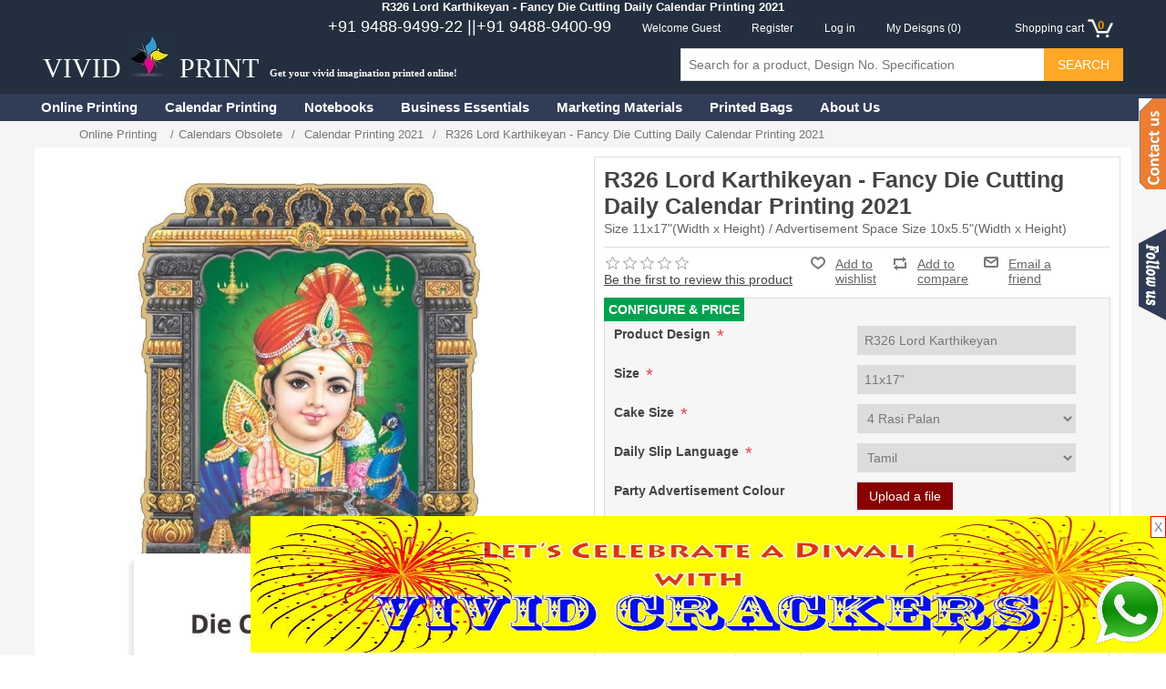

--- FILE ---
content_type: text/html; charset=utf-8
request_url: https://vividprint.in/fancy-die-cutting-daily-calendar-printing-2021/9038/r326-lord-karthikeyan
body_size: 153691
content:

<!DOCTYPE html>
<html >
<head>
    <title>R326  Lord Karthikeyan  - Fancy Die Cutting Daily Calendar  Printing 2021 | Vivid Print India - Get Your Jazzy Imagination Printing Online</title>
    <meta http-equiv="Content-type" content="text/html;charset=UTF-8" />
        <meta name="description" content="R326  Lord Karthikeyan  - Size 11x17&quot;(Width x Height) / Advertisement Space Size 10x5.5&quot;(Width x Height)" />
    <meta name="keywords" content="R326  Lord Karthikeyan   Size 11x17&quot;(Width x Height) / Advertisement Space Size 10x5.5&quot;(Width x Height)" />
    
    <meta name="viewport" content="width=device-width, initial-scale=1" />
    <meta property="og:type" content="product" />
<meta property="og:title" content="R326  Lord Karthikeyan  - Fancy Die Cutting Daily Calendar  Printing 2021" />
<meta property="og:description" content="R326  Lord Karthikeyan  - Size 11x17&quot;(Width x Height) / Advertisement Space Size 10x5.5&quot;(Width x Height)" />
<meta property="og:image" content="https://vividprint.in/content/images/thumbs/0006543_fancy-die-cutting-daily-calendar-printing-2021_100.jpeg" />
<meta property="og:url" content="https://vividprint.in/fancy-die-cutting-daily-calendar-printing-2021/9038/r326-lord-karthikeyan" />
<meta property="og:site_name" content="Vivid Print" />
<meta property="twitter:card" content="summary" />
<meta property="twitter:site" content="Vivid Print" />
<meta property="twitter:title" content="R326  Lord Karthikeyan  - Fancy Die Cutting Daily Calendar  Printing 2021" />
<meta property="twitter:description" content="R326  Lord Karthikeyan  - Size 11x17&quot;(Width x Height) / Advertisement Space Size 10x5.5&quot;(Width x Height)" />
<meta property="twitter:image" content="https://vividprint.in/content/images/thumbs/0006543_fancy-die-cutting-daily-calendar-printing-2021_100.jpeg" />
<meta property="twitter:url" content="https://vividprint.in/fancy-die-cutting-daily-calendar-printing-2021/9038/r326-lord-karthikeyan" />

    
    

<!-- Facebook Pixel Code -->
<!-- comment for page speedup
<script>
!function(f,b,e,v,n,t,s){if(f.fbq)return;n=f.fbq=function(){n.callMethod?
n.callMethod.apply(n,arguments):n.queue.push(arguments)};if(!f._fbq)f._fbq=n;
n.push=n;n.loaded=!0;n.version='2.0';n.queue=[];t=b.createElement(e);t.async=!0;
t.src=v;s=b.getElementsByTagName(e)[0];s.parentNode.insertBefore(t,s)}(window,
document,'script','https://connect.facebook.net/en_US/fbevents.js');
fbq('init', '1718759041777564');
fbq('track', 'PageView');
fbq('track', 'AddToCart');
</script>
<noscript>
    <img height="1" width="1" style="display:none"
         src="https://www.facebook.com/tr?id=1718759041777564&ev=PageView&noscript=1" />
</noscript>
  comment for page speedup end here  -->
<!-- DO NOT MODIFY -->
<!-- End Facebook Pixel Code -->
    
    <link href="/bundles/styles/brcje8xfnso8uo2cdjnlvzbt-awqwum4gcsewgr-uoy1?v=PU3jHi1IFyiIFH_aaAyjWEZ2bazXWiWR-BTvZBB63Jc1" rel="stylesheet"/>


    <script src="/bundles/scripts/n63f5dlw84gvrciniceg5zwalbdblqpasjanuqz8vl81?v=RaD6xhVrsRZkO8DTd6CMOdnJIWPjyNFh_QIDm8V59To1"></script>


    
    
    
    
    
<link rel="shortcut icon" href="https://vividprint.in/favicon.ico" />

    <script async src="https://pagead2.googlesyndication.com/pagead/js/adsbygoogle.js?client=ca-pub-8772666412289085"
            crossorigin="anonymous"></script>
</head>
    <body>
        


<div class="ajax-loading-block-window" style="display: none">
</div>
<div id="dialog-notifications-success" title="Notification" style="display:none;">
</div>
<div id="dialog-notifications-error" title="Error" style="display:none;">
</div>
<div id="bar-notification" class="bar-notification">
    <span class="close" title="Close">&nbsp;</span>
</div>




<!--[if lte IE 7]>
    <div style="clear:both;height:59px;text-align:center;position:relative;">
        <a href="http://www.microsoft.com/windows/internet-explorer/default.aspx" target="_blank">
            <img src="/Themes/AroraElite/Content/images/ie_warning.jpg" height="42" width="820" alt="You are using an outdated browser. For a faster, safer browsing experience, upgrade for free today." />
        </a>
    </div>
<![endif]-->


<div class="master-wrapper-page">
    
    

<div class="header">
    
    <div class="header-upper">
        <div class="header-selectors-wrapper pageHeaderTitle">

                    <h1 class="pageHeader">R326  Lord Karthikeyan  - Fancy Die Cutting Daily Calendar  Printing 2021</h1>        </div>
        <div class="header-selectors-wrapper ">
            

            

            

            
        </div>
        <div class="header-links-wrapper">
            <div class="header-links">
    <ul>
		<li class="liContactTop"><span>+91 9488-9499-22 || </span><span>+91 9488-9400-99</span></li>
        
            <li>Welcome Guest</li>
            <li><a href="/register" class="ico-register">Register</a></li>
            <li><a href="/login" class="ico-login">Log in</a></li>
                            <li>
                <a href="/wishlist" class="ico-wishlist">
                    <span class="wishlist-label">My Deisgns</span>
                    <span class="wishlist-qty">(0)</span>
                </a>
            </li>
                    <li id="topcartlink">
                <a href="/cart" class="ico-cart">
                    <span class="cart-label">Shopping cart</span>
                    <span class="cart-icon">&nbsp;</span>
                    <span class="cart-qty">0</span>
                </a>
            </li>
        
    </ul>
            <script type="text/javascript">
            $(document).ready(function () {
                $('.header').on('mouseenter', '#topcartlink', function () {
                    $('#flyout-cart').addClass('active');
                });
                $('.header').on('mouseleave', '#topcartlink', function () {
                    $('#flyout-cart').removeClass('active');
                });
                $('.header').on('mouseenter', '#flyout-cart', function () {
                    $('#flyout-cart').addClass('active');
                });
                $('.header').on('mouseleave', '#flyout-cart', function () {
                    $('#flyout-cart').removeClass('active');
                });
            });
        </script>
</div>

            
        </div>
    </div>
    <div class="header-lower">
        <div class="header-logo">
            
            <a href="/" class="a-header-logo">
                <span class="header-name">
                    
                    VIVID <img title="" alt="Vivid Print" src="/Themes/AroraElite/Content/images/LogoPageBG.jpg"> PRINT
                </span>
                <span class="header-text">Get your vivid imagination printed online!</span>
            </a>
            <a id="mobileCart" href="/cart" class="a-cart-icon">
                
                <div class="cart-icon">
                    <span class="cart-qty">500</span>
                </div>
            </a>
        </div>
        <div class="head-Category">
            <div class="allProductHead">100+ Print Products</div>
            <div class="sticky-menuSub"></div>
        </div>
        <div class="search-box">
            <form action="/search" id="small-search-box-form" method="get">    <input type="text" class="search-box-text" id="small-searchterms" autocomplete="off" name="q" placeholder="Search for a product, Design No. Specification" />
    <input type="submit" class="button-1 search-box-button" value="Search" />
        <script type="text/javascript">
            $("#small-search-box-form").submit(function(event) {
                if ($("#small-searchterms").val() == "") {
                    alert('Please enter some search keyword');
                    $("#small-searchterms").focus();
                    event.preventDefault();
                }
            });
        </script>
        
            <script type="text/javascript">
                $(document).ready(function() {
                    $('#small-searchterms').autocomplete({
                            delay: 500,
                            minLength: 3,
                            source: '/catalog/searchtermautocomplete',
                            appendTo: '.search-box',
                            select: function(event, ui) {
                                $("#small-searchterms").val(ui.item.label);
                                setLocation(ui.item.producturl);
                                return false;
                            }
                        })
                        .data("ui-autocomplete")._renderItem = function(ul, item) {
                            var t = item.label;
                            //html encode
                            t = htmlEncode(t);
                            return $("<li></li>")
                                .data("item.autocomplete", item)
                                .append("<a><span>" + t + "</span></a>")
                                .appendTo(ul);
                        };
                });
            </script>
        
</form>
        </div>
        <div class="fb-like-search-bottom">
            <div class="fb-like" data-href="https://www.facebook.com/vividprint.in" data-layout="button" data-action="like" data-size="large" data-show-faces="false" data-share="false"></div>
        </div>
    </div>
</div>


<script type="text/javascript">
//$(document).ready(function () {
//    if ($(document).width() < 1000) {
//        // only for mobile and less size media
//        $('#a-category-link-top').show();
//        $('#divLeftMenu').append($('.header-links').clone()).append($('.menu-toggle,.top-menu.mobile,div.block.block-category-navigation,.block-popular-tags')).hide();
//        var CartQty = $('#topcartlink .cart-qty').html();
//        $('#divLeftMenu #topcartlink').remove();
//        $('#a-category-link-top').click(function (e) {
//            e.preventDefault();
//            if (!$('.top-menu.mobile').is(":visible"))
//                $('.menu-toggle').click();
//            $('#divLeftMenu').show("slide", { direction: "left" }, 1000);
//        });
//        $('#divLeftMenu .close').click(function () {
//            $('#divLeftMenu').hide("slide", { direction: "right" }, 1000);
//        });
//        var countLi = 0;
//        $('.header-links-wrapper .header-links ul li').each(function () {
//            if (countLi == 0) {
//                countLi = countLi + 1;
//            } else {
//                countLi = countLi + 1;
//                $(this).remove();
//            }
//        });
//        $('#mobileCart .cart-qty').html(CartQty);
//    }
//    else {
//       $('#divLeftMenu,#a-category-link-top').hide();
//    }
//});

    //adjust product box size. to view same column height
    $(document).ready(function () {
        var $itemBoxes = $('.product-grid .item-box, .product-list .item-box');
        if ($itemBoxes.length > 0) {
            var maxValue = 0;
            for (var i = 0; i < $itemBoxes.length; i++) {
                var $itm = $itemBoxes.eq(i)
                maxValue = Math.max($itm.height(), maxValue);
            }
            for (var i = 0; i < $itemBoxes.length; i++) {
                var $itm = $itemBoxes.eq(i).height(maxValue + 'px');
            }
        }
    });
</script>
    <script type="text/javascript">
        AjaxCart.init(false, '.header-links .cart-qty', '.header-links .wishlist-qty', '#flyout-cart');
    </script>
    <div class="header-menu">
        


<ul class="top-menu">

    <li>
        <a href="/">Online Printing</a>

        <div class="AllHomeProuducts sublist">
            <ul>
                    <li>
        <a href="/calendars">
            Calendar Printing
        </a>
                <div class="sublist1-toggle"></div>
                <ul class="sublist1 ">
    <li>
        <a href="/monthly-calendars">
            Monthly Calendars
        </a>
                <div class="sublist1-toggle"></div>
                <ul class="sublist1 ">
    <li>
        <a href="/art-paper-monthly-calendars-printing">
            Art Paper
        </a>

    </li>
    <li>
        <a href="/11x18-calendars">
            11x18&quot; Calendars
        </a>

    </li>
    <li>
        <a href="/15-x-20-calendars">
            15x20&quot; Calendars
        </a>
                <div class="sublist1-toggle"></div>
                <ul class="sublist1 ">
    <li>
        <a href="/15x20-12-sheeter-calendar-printing">
            12 sheeter calendars
        </a>

    </li>
    <li>
        <a href="/15x20-6-sheeter-calendars-printing">
            6 sheeter  Calendars
        </a>

    </li>
    <li>
        <a href="/15x20-346-sheeter-calendar-printing">
            3/4/6 sheeter calendars
        </a>

    </li>
                </ul>

    </li>
    <li>
        <a href="/17-x-27-calendars-printing">
            17x27&quot; Calendars
        </a>
                <div class="sublist1-toggle"></div>
                <ul class="sublist1 ">
    <li>
        <a href="/17x27-12-sheeter-calendar-printing">
            12 Sheeter Calendars
        </a>

    </li>
    <li>
        <a href="/17x27-6-sheeter-calendar-printing">
            6 sheeter calendars
        </a>

    </li>
                </ul>

    </li>
    <li>
        <a href="/20x-30-calendar-printing">
            20x30&quot; Calendars
        </a>
                <div class="sublist1-toggle"></div>
                <ul class="sublist1 ">
    <li>
        <a href="/20x30-6-sheeter-calendar-printing">
            6 sheeter  Calendars
        </a>

    </li>
    <li>
        <a href="/20x30-12-sheeter-calendar-printing">
            12 Sheeter Calendars
        </a>

    </li>
                </ul>

    </li>
                </ul>

    </li>
    <li>
        <a href="/daily-calendars">
            Daily Calendars
        </a>
                <div class="sublist1-toggle"></div>
                <ul class="sublist1 ">
    <li>
        <a href="/2-in-1-calendars">
            2 in 1 Calendars
        </a>

    </li>
    <li>
        <a href="/10x15-calendars-printing">
            10x15&quot; Calendars
        </a>

    </li>
    <li>
        <a href="/12x18-calendars-printing">
            12x18&quot; Calendars
        </a>

    </li>
    <li>
        <a href="/die-cutting-calendars-printing">
            Die Cutting
        </a>

    </li>
                </ul>

    </li>
    <li>
        <a href="/diary-printing">
            Diary Printing
        </a>
                <div class="sublist1-toggle"></div>
                <ul class="sublist1 ">
    <li>
        <a href="/elite-diary-printing">
            Elite Diary Printing
        </a>

    </li>
    <li>
        <a href="/diaries-planners">
            Diaries / Planners
        </a>

    </li>
                </ul>

    </li>
    <li>
        <a href="/christian-calendars">
            Christian Calendars
        </a>
                <div class="sublist1-toggle"></div>
                <ul class="sublist1 ">
    <li>
        <a href="/roman-catholic-bible-reading-calendars">
            Roman Catholic
        </a>

    </li>
    <li>
        <a href="/all-churches-christian-calendar-bible-verse-calendars">
            All Churches
        </a>

    </li>
                </ul>

    </li>
    <li>
        <a href="/poly-foam-calendars">
            Poly Foam Calendars
        </a>

    </li>
    <li>
        <a href="/desk-top-calendars">
            Desk Calendars
        </a>

    </li>
    <li>
        <a href="/realartcalendars">
            Real Art Calendars
        </a>
                <div class="sublist1-toggle"></div>
                <ul class="sublist1 ">
    <li>
        <a href="/19-x-29-calendars">
            19x29&quot; Calendars
        </a>

    </li>
    <li>
        <a href="/art-paper-calendars-printing">
            Monthly Calendars
        </a>

    </li>
                </ul>

    </li>
    <li>
        <a href="/special-calendars">
            Special Calendars
        </a>

    </li>
    <li>
        <a href="/year-planners-printing">
            Year Planners
        </a>

    </li>
    <li>
        <a href="/jumbo-calendars">
            Jumbo Wall Calendars
        </a>

    </li>
    <li>
        <a href="/single-quantity-calendar-printing">
            1 Quantity Calendar
        </a>

    </li>
    <li>
        <a href="/two-in-one-monthly-daily-calendars-printing">
            Two in One Calendars 
        </a>

    </li>
                </ul>

    </li>
    <li>
        <a href="/note-book">
            Notebooks
        </a>
                <div class="sublist1-toggle"></div>
                <ul class="sublist1 ">
    <li>
        <a href="/small-size-notebook">
            Small Size Notebook
        </a>
                <div class="sublist1-toggle"></div>
                <ul class="sublist1 ">
    <li>
        <a href="/soft-cover-small-size-notebooks">
            Soft Cover 
        </a>

    </li>
    <li>
        <a href="/hard-cover-small-size-notebooks">
            Hard Cover
        </a>

    </li>
                </ul>

    </li>
    <li>
        <a href="/king-size-notebook">
            King Size Notebook
        </a>
                <div class="sublist1-toggle"></div>
                <ul class="sublist1 ">
    <li>
        <a href="/soft-cover-king-size-notebooks">
            Soft Cover 
        </a>

    </li>
    <li>
        <a href="/hard-cover-king-size-notebooks">
            Hard Cover
        </a>

    </li>
                </ul>

    </li>
    <li>
        <a href="/long-size-notebook">
            Long Size Notebook
        </a>
                <div class="sublist1-toggle"></div>
                <ul class="sublist1 ">
    <li>
        <a href="/soft-cover-long-size-notebooks">
            Soft Cover 
        </a>

    </li>
    <li>
        <a href="/hard-cover-long-size-notebooks">
            Hard Cover
        </a>

    </li>
                </ul>

    </li>
                </ul>

    </li>
    <li>
        <a href="/business-essentials">
            Business Essentials
        </a>
                <div class="sublist1-toggle"></div>
                <ul class="sublist1 ">
    <li>
        <a href="/visiting-card-business-cards-printing">
            Visiting Cards
        </a>

    </li>
    <li>
        <a href="/letterhead-printing-2">
            Letterheads
        </a>

    </li>
    <li>
        <a href="/envelopes">
            Envelopes
        </a>

    </li>
    <li>
        <a href="/flyers-leaflets-bit-notice-pamphlet-printing">
            Flyers &amp; Bit Notice
        </a>

    </li>
    <li>
        <a href="/brochures-printing-2">
            Brochures 
        </a>

    </li>
    <li>
        <a href="/certificates-printing-print-certificates-online">
            Certificates Printing 
        </a>

    </li>
    <li>
        <a href="/bill-book-printing">
            Bill Books
        </a>

    </li>
    <li>
        <a href="/id-cards-printing">
            Id Cards
        </a>

    </li>
    <li>
        <a href="/medical-report-sheet-printing">
            Report Sheet 
        </a>

    </li>
    <li>
        <a href="/notebooks-printing">
            Notebooks
        </a>

    </li>
    <li>
        <a href="/stationery">
             Stationery
        </a>
                <div class="sublist1-toggle"></div>
                <ul class="sublist1 ">
    <li>
        <a href="/school-notebook">
            School Notebook
        </a>
                <div class="sublist1-toggle"></div>
                <ul class="sublist1 ">
    <li>
        <a href="/diary-or-planner">
            Student Diary Handbook
        </a>

    </li>
                </ul>

    </li>
    <li>
        <a href="/stickers-labels">
            Stickers &amp; Labels
        </a>

    </li>
                </ul>

    </li>
    <li>
        <a href="/design-services">
            Design Services
        </a>

    </li>
                </ul>

    </li>
    <li>
        <a href="/marketing-materials-printing">
            Marketing Materials 
        </a>
                <div class="sublist1-toggle"></div>
                <ul class="sublist1 ">
    <li>
        <a href="/posters">
            Posters
        </a>
                <div class="sublist1-toggle"></div>
                <ul class="sublist1 ">
    <li>
        <a href="/god-posters">
            God Posters
        </a>

    </li>
    <li>
        <a href="/wall-posters">
            Wall Posters
        </a>

    </li>
                </ul>

    </li>
    <li>
        <a href="/flex-banner-2">
            Flex Banner
        </a>

    </li>
    <li>
        <a href="/sun-pack">
            Sun Pack
        </a>

    </li>
    <li>
        <a href="/sign-board">
            Sign Board
        </a>

    </li>
                </ul>

    </li>
    <li>
        <a href="/bags">
            Printed Bags
        </a>
                <div class="sublist1-toggle"></div>
                <ul class="sublist1 ">
    <li>
        <a href="/polythene-pouches-printing">
            Polythene Pouches
        </a>

    </li>
    <li>
        <a href="/bakery-boxes">
            Bakery Boxes
        </a>

    </li>
    <li>
        <a href="/cotton-bags-printing">
            Cotton Bags
        </a>

    </li>
    <li>
        <a href="/paper-bags-printing">
            Paper Bags
        </a>

    </li>
    <li>
        <a href="/pp-cover">
            PP Cover Plain
        </a>

    </li>
    <li>
        <a href="/paper-pouches-printing">
            Paper Pouches
        </a>

    </li>
                </ul>

    </li>

            </ul>
        </div>
    </li>
    
        <li>
        <a href="/calendars">
            Calendar Printing
        </a>
                <div class="sublist-toggle"></div>
                <ul class="sublist first-level">
    <li>
        <a href="/monthly-calendars">
            Monthly Calendars
        </a>
                <div class="sublist-toggle"></div>
                <ul class="sublist ">
    <li>
        <a href="/art-paper-monthly-calendars-printing">
            Art Paper
        </a>

    </li>
    <li>
        <a href="/11x18-calendars">
            11x18&quot; Calendars
        </a>

    </li>
    <li>
        <a href="/15-x-20-calendars">
            15x20&quot; Calendars
        </a>
                <div class="sublist-toggle"></div>
                <ul class="sublist ">
    <li>
        <a href="/15x20-12-sheeter-calendar-printing">
            12 sheeter calendars
        </a>

    </li>
    <li>
        <a href="/15x20-6-sheeter-calendars-printing">
            6 sheeter  Calendars
        </a>

    </li>
    <li>
        <a href="/15x20-346-sheeter-calendar-printing">
            3/4/6 sheeter calendars
        </a>

    </li>
                </ul>

    </li>
    <li>
        <a href="/17-x-27-calendars-printing">
            17x27&quot; Calendars
        </a>
                <div class="sublist-toggle"></div>
                <ul class="sublist ">
    <li>
        <a href="/17x27-12-sheeter-calendar-printing">
            12 Sheeter Calendars
        </a>

    </li>
    <li>
        <a href="/17x27-6-sheeter-calendar-printing">
            6 sheeter calendars
        </a>

    </li>
                </ul>

    </li>
    <li>
        <a href="/20x-30-calendar-printing">
            20x30&quot; Calendars
        </a>
                <div class="sublist-toggle"></div>
                <ul class="sublist ">
    <li>
        <a href="/20x30-6-sheeter-calendar-printing">
            6 sheeter  Calendars
        </a>

    </li>
    <li>
        <a href="/20x30-12-sheeter-calendar-printing">
            12 Sheeter Calendars
        </a>

    </li>
                </ul>

    </li>
                </ul>

    </li>
    <li>
        <a href="/daily-calendars">
            Daily Calendars
        </a>
                <div class="sublist-toggle"></div>
                <ul class="sublist ">
    <li>
        <a href="/2-in-1-calendars">
            2 in 1 Calendars
        </a>

    </li>
    <li>
        <a href="/10x15-calendars-printing">
            10x15&quot; Calendars
        </a>

    </li>
    <li>
        <a href="/12x18-calendars-printing">
            12x18&quot; Calendars
        </a>

    </li>
    <li>
        <a href="/die-cutting-calendars-printing">
            Die Cutting
        </a>

    </li>
                </ul>

    </li>
    <li>
        <a href="/diary-printing">
            Diary Printing
        </a>
                <div class="sublist-toggle"></div>
                <ul class="sublist ">
    <li>
        <a href="/elite-diary-printing">
            Elite Diary Printing
        </a>

    </li>
    <li>
        <a href="/diaries-planners">
            Diaries / Planners
        </a>

    </li>
                </ul>

    </li>
    <li>
        <a href="/christian-calendars">
            Christian Calendars
        </a>
                <div class="sublist-toggle"></div>
                <ul class="sublist ">
    <li>
        <a href="/roman-catholic-bible-reading-calendars">
            Roman Catholic
        </a>

    </li>
    <li>
        <a href="/all-churches-christian-calendar-bible-verse-calendars">
            All Churches
        </a>

    </li>
                </ul>

    </li>
    <li>
        <a href="/poly-foam-calendars">
            Poly Foam Calendars
        </a>

    </li>
    <li>
        <a href="/desk-top-calendars">
            Desk Calendars
        </a>

    </li>
    <li>
        <a href="/realartcalendars">
            Real Art Calendars
        </a>
                <div class="sublist-toggle"></div>
                <ul class="sublist ">
    <li>
        <a href="/19-x-29-calendars">
            19x29&quot; Calendars
        </a>

    </li>
    <li>
        <a href="/art-paper-calendars-printing">
            Monthly Calendars
        </a>

    </li>
                </ul>

    </li>
    <li>
        <a href="/special-calendars">
            Special Calendars
        </a>

    </li>
    <li>
        <a href="/year-planners-printing">
            Year Planners
        </a>

    </li>
    <li>
        <a href="/jumbo-calendars">
            Jumbo Wall Calendars
        </a>

    </li>
    <li>
        <a href="/single-quantity-calendar-printing">
            1 Quantity Calendar
        </a>

    </li>
    <li>
        <a href="/two-in-one-monthly-daily-calendars-printing">
            Two in One Calendars 
        </a>

    </li>
                </ul>

    </li>
    <li>
        <a href="/note-book">
            Notebooks
        </a>
                <div class="sublist-toggle"></div>
                <ul class="sublist first-level">
    <li>
        <a href="/small-size-notebook">
            Small Size Notebook
        </a>
                <div class="sublist-toggle"></div>
                <ul class="sublist ">
    <li>
        <a href="/soft-cover-small-size-notebooks">
            Soft Cover 
        </a>

    </li>
    <li>
        <a href="/hard-cover-small-size-notebooks">
            Hard Cover
        </a>

    </li>
                </ul>

    </li>
    <li>
        <a href="/king-size-notebook">
            King Size Notebook
        </a>
                <div class="sublist-toggle"></div>
                <ul class="sublist ">
    <li>
        <a href="/soft-cover-king-size-notebooks">
            Soft Cover 
        </a>

    </li>
    <li>
        <a href="/hard-cover-king-size-notebooks">
            Hard Cover
        </a>

    </li>
                </ul>

    </li>
    <li>
        <a href="/long-size-notebook">
            Long Size Notebook
        </a>
                <div class="sublist-toggle"></div>
                <ul class="sublist ">
    <li>
        <a href="/soft-cover-long-size-notebooks">
            Soft Cover 
        </a>

    </li>
    <li>
        <a href="/hard-cover-long-size-notebooks">
            Hard Cover
        </a>

    </li>
                </ul>

    </li>
                </ul>

    </li>
    <li>
        <a href="/business-essentials">
            Business Essentials
        </a>
                <div class="sublist-toggle"></div>
                <ul class="sublist first-level">
    <li>
        <a href="/visiting-card-business-cards-printing">
            Visiting Cards
        </a>

    </li>
    <li>
        <a href="/letterhead-printing-2">
            Letterheads
        </a>

    </li>
    <li>
        <a href="/envelopes">
            Envelopes
        </a>

    </li>
    <li>
        <a href="/flyers-leaflets-bit-notice-pamphlet-printing">
            Flyers &amp; Bit Notice
        </a>

    </li>
    <li>
        <a href="/brochures-printing-2">
            Brochures 
        </a>

    </li>
    <li>
        <a href="/certificates-printing-print-certificates-online">
            Certificates Printing 
        </a>

    </li>
    <li>
        <a href="/bill-book-printing">
            Bill Books
        </a>

    </li>
    <li>
        <a href="/id-cards-printing">
            Id Cards
        </a>

    </li>
    <li>
        <a href="/medical-report-sheet-printing">
            Report Sheet 
        </a>

    </li>
    <li>
        <a href="/notebooks-printing">
            Notebooks
        </a>

    </li>
    <li>
        <a href="/stationery">
             Stationery
        </a>
                <div class="sublist-toggle"></div>
                <ul class="sublist ">
    <li>
        <a href="/school-notebook">
            School Notebook
        </a>
                <div class="sublist-toggle"></div>
                <ul class="sublist ">
    <li>
        <a href="/diary-or-planner">
            Student Diary Handbook
        </a>

    </li>
                </ul>

    </li>
    <li>
        <a href="/stickers-labels">
            Stickers &amp; Labels
        </a>

    </li>
                </ul>

    </li>
    <li>
        <a href="/design-services">
            Design Services
        </a>

    </li>
                </ul>

    </li>
    <li>
        <a href="/marketing-materials-printing">
            Marketing Materials 
        </a>
                <div class="sublist-toggle"></div>
                <ul class="sublist first-level">
    <li>
        <a href="/posters">
            Posters
        </a>
                <div class="sublist-toggle"></div>
                <ul class="sublist ">
    <li>
        <a href="/god-posters">
            God Posters
        </a>

    </li>
    <li>
        <a href="/wall-posters">
            Wall Posters
        </a>

    </li>
                </ul>

    </li>
    <li>
        <a href="/flex-banner-2">
            Flex Banner
        </a>

    </li>
    <li>
        <a href="/sun-pack">
            Sun Pack
        </a>

    </li>
    <li>
        <a href="/sign-board">
            Sign Board
        </a>

    </li>
                </ul>

    </li>
    <li>
        <a href="/bags">
            Printed Bags
        </a>
                <div class="sublist-toggle"></div>
                <ul class="sublist first-level">
    <li>
        <a href="/polythene-pouches-printing">
            Polythene Pouches
        </a>

    </li>
    <li>
        <a href="/bakery-boxes">
            Bakery Boxes
        </a>

    </li>
    <li>
        <a href="/cotton-bags-printing">
            Cotton Bags
        </a>

    </li>
    <li>
        <a href="/paper-bags-printing">
            Paper Bags
        </a>

    </li>
    <li>
        <a href="/pp-cover">
            PP Cover Plain
        </a>

    </li>
    <li>
        <a href="/paper-pouches-printing">
            Paper Pouches
        </a>

    </li>
                </ul>

    </li>

    
        <li><a href="/about-us">About Us</a></li>
        
</ul>

    <div class="menu-toggle">Menu</div>
    <ul class="top-menu mobile">
        
    <li>
        <a href="/calendars">
            Calendar Printing
        </a>
                <div class="sublist-toggle"></div>
                <ul class="sublist first-level">
    <li>
        <a href="/monthly-calendars">
            Monthly Calendars
        </a>
                <div class="sublist-toggle"></div>
                <ul class="sublist ">
    <li>
        <a href="/art-paper-monthly-calendars-printing">
            Art Paper
        </a>

    </li>
    <li>
        <a href="/11x18-calendars">
            11x18&quot; Calendars
        </a>

    </li>
    <li>
        <a href="/15-x-20-calendars">
            15x20&quot; Calendars
        </a>
                <div class="sublist-toggle"></div>
                <ul class="sublist ">
    <li>
        <a href="/15x20-12-sheeter-calendar-printing">
            12 sheeter calendars
        </a>

    </li>
    <li>
        <a href="/15x20-6-sheeter-calendars-printing">
            6 sheeter  Calendars
        </a>

    </li>
    <li>
        <a href="/15x20-346-sheeter-calendar-printing">
            3/4/6 sheeter calendars
        </a>

    </li>
                </ul>

    </li>
    <li>
        <a href="/17-x-27-calendars-printing">
            17x27&quot; Calendars
        </a>
                <div class="sublist-toggle"></div>
                <ul class="sublist ">
    <li>
        <a href="/17x27-12-sheeter-calendar-printing">
            12 Sheeter Calendars
        </a>

    </li>
    <li>
        <a href="/17x27-6-sheeter-calendar-printing">
            6 sheeter calendars
        </a>

    </li>
                </ul>

    </li>
    <li>
        <a href="/20x-30-calendar-printing">
            20x30&quot; Calendars
        </a>
                <div class="sublist-toggle"></div>
                <ul class="sublist ">
    <li>
        <a href="/20x30-6-sheeter-calendar-printing">
            6 sheeter  Calendars
        </a>

    </li>
    <li>
        <a href="/20x30-12-sheeter-calendar-printing">
            12 Sheeter Calendars
        </a>

    </li>
                </ul>

    </li>
                </ul>

    </li>
    <li>
        <a href="/daily-calendars">
            Daily Calendars
        </a>
                <div class="sublist-toggle"></div>
                <ul class="sublist ">
    <li>
        <a href="/2-in-1-calendars">
            2 in 1 Calendars
        </a>

    </li>
    <li>
        <a href="/10x15-calendars-printing">
            10x15&quot; Calendars
        </a>

    </li>
    <li>
        <a href="/12x18-calendars-printing">
            12x18&quot; Calendars
        </a>

    </li>
    <li>
        <a href="/die-cutting-calendars-printing">
            Die Cutting
        </a>

    </li>
                </ul>

    </li>
    <li>
        <a href="/diary-printing">
            Diary Printing
        </a>
                <div class="sublist-toggle"></div>
                <ul class="sublist ">
    <li>
        <a href="/elite-diary-printing">
            Elite Diary Printing
        </a>

    </li>
    <li>
        <a href="/diaries-planners">
            Diaries / Planners
        </a>

    </li>
                </ul>

    </li>
    <li>
        <a href="/christian-calendars">
            Christian Calendars
        </a>
                <div class="sublist-toggle"></div>
                <ul class="sublist ">
    <li>
        <a href="/roman-catholic-bible-reading-calendars">
            Roman Catholic
        </a>

    </li>
    <li>
        <a href="/all-churches-christian-calendar-bible-verse-calendars">
            All Churches
        </a>

    </li>
                </ul>

    </li>
    <li>
        <a href="/poly-foam-calendars">
            Poly Foam Calendars
        </a>

    </li>
    <li>
        <a href="/desk-top-calendars">
            Desk Calendars
        </a>

    </li>
    <li>
        <a href="/realartcalendars">
            Real Art Calendars
        </a>
                <div class="sublist-toggle"></div>
                <ul class="sublist ">
    <li>
        <a href="/19-x-29-calendars">
            19x29&quot; Calendars
        </a>

    </li>
    <li>
        <a href="/art-paper-calendars-printing">
            Monthly Calendars
        </a>

    </li>
                </ul>

    </li>
    <li>
        <a href="/special-calendars">
            Special Calendars
        </a>

    </li>
    <li>
        <a href="/year-planners-printing">
            Year Planners
        </a>

    </li>
    <li>
        <a href="/jumbo-calendars">
            Jumbo Wall Calendars
        </a>

    </li>
    <li>
        <a href="/single-quantity-calendar-printing">
            1 Quantity Calendar
        </a>

    </li>
    <li>
        <a href="/two-in-one-monthly-daily-calendars-printing">
            Two in One Calendars 
        </a>

    </li>
                </ul>

    </li>
    <li>
        <a href="/note-book">
            Notebooks
        </a>
                <div class="sublist-toggle"></div>
                <ul class="sublist first-level">
    <li>
        <a href="/small-size-notebook">
            Small Size Notebook
        </a>
                <div class="sublist-toggle"></div>
                <ul class="sublist ">
    <li>
        <a href="/soft-cover-small-size-notebooks">
            Soft Cover 
        </a>

    </li>
    <li>
        <a href="/hard-cover-small-size-notebooks">
            Hard Cover
        </a>

    </li>
                </ul>

    </li>
    <li>
        <a href="/king-size-notebook">
            King Size Notebook
        </a>
                <div class="sublist-toggle"></div>
                <ul class="sublist ">
    <li>
        <a href="/soft-cover-king-size-notebooks">
            Soft Cover 
        </a>

    </li>
    <li>
        <a href="/hard-cover-king-size-notebooks">
            Hard Cover
        </a>

    </li>
                </ul>

    </li>
    <li>
        <a href="/long-size-notebook">
            Long Size Notebook
        </a>
                <div class="sublist-toggle"></div>
                <ul class="sublist ">
    <li>
        <a href="/soft-cover-long-size-notebooks">
            Soft Cover 
        </a>

    </li>
    <li>
        <a href="/hard-cover-long-size-notebooks">
            Hard Cover
        </a>

    </li>
                </ul>

    </li>
                </ul>

    </li>
    <li>
        <a href="/business-essentials">
            Business Essentials
        </a>
                <div class="sublist-toggle"></div>
                <ul class="sublist first-level">
    <li>
        <a href="/visiting-card-business-cards-printing">
            Visiting Cards
        </a>

    </li>
    <li>
        <a href="/letterhead-printing-2">
            Letterheads
        </a>

    </li>
    <li>
        <a href="/envelopes">
            Envelopes
        </a>

    </li>
    <li>
        <a href="/flyers-leaflets-bit-notice-pamphlet-printing">
            Flyers &amp; Bit Notice
        </a>

    </li>
    <li>
        <a href="/brochures-printing-2">
            Brochures 
        </a>

    </li>
    <li>
        <a href="/certificates-printing-print-certificates-online">
            Certificates Printing 
        </a>

    </li>
    <li>
        <a href="/bill-book-printing">
            Bill Books
        </a>

    </li>
    <li>
        <a href="/id-cards-printing">
            Id Cards
        </a>

    </li>
    <li>
        <a href="/medical-report-sheet-printing">
            Report Sheet 
        </a>

    </li>
    <li>
        <a href="/notebooks-printing">
            Notebooks
        </a>

    </li>
    <li>
        <a href="/stationery">
             Stationery
        </a>
                <div class="sublist-toggle"></div>
                <ul class="sublist ">
    <li>
        <a href="/school-notebook">
            School Notebook
        </a>
                <div class="sublist-toggle"></div>
                <ul class="sublist ">
    <li>
        <a href="/diary-or-planner">
            Student Diary Handbook
        </a>

    </li>
                </ul>

    </li>
    <li>
        <a href="/stickers-labels">
            Stickers &amp; Labels
        </a>

    </li>
                </ul>

    </li>
    <li>
        <a href="/design-services">
            Design Services
        </a>

    </li>
                </ul>

    </li>
    <li>
        <a href="/marketing-materials-printing">
            Marketing Materials 
        </a>
                <div class="sublist-toggle"></div>
                <ul class="sublist first-level">
    <li>
        <a href="/posters">
            Posters
        </a>
                <div class="sublist-toggle"></div>
                <ul class="sublist ">
    <li>
        <a href="/god-posters">
            God Posters
        </a>

    </li>
    <li>
        <a href="/wall-posters">
            Wall Posters
        </a>

    </li>
                </ul>

    </li>
    <li>
        <a href="/flex-banner-2">
            Flex Banner
        </a>

    </li>
    <li>
        <a href="/sun-pack">
            Sun Pack
        </a>

    </li>
    <li>
        <a href="/sign-board">
            Sign Board
        </a>

    </li>
                </ul>

    </li>
    <li>
        <a href="/bags">
            Printed Bags
        </a>
                <div class="sublist-toggle"></div>
                <ul class="sublist first-level">
    <li>
        <a href="/polythene-pouches-printing">
            Polythene Pouches
        </a>

    </li>
    <li>
        <a href="/bakery-boxes">
            Bakery Boxes
        </a>

    </li>
    <li>
        <a href="/cotton-bags-printing">
            Cotton Bags
        </a>

    </li>
    <li>
        <a href="/paper-bags-printing">
            Paper Bags
        </a>

    </li>
    <li>
        <a href="/pp-cover">
            PP Cover Plain
        </a>

    </li>
    <li>
        <a href="/paper-pouches-printing">
            Paper Pouches
        </a>

    </li>
                </ul>

    </li>
                    <li><a href="/about-us">About Us</a></li>
                
    </ul>
    <script type="text/javascript">
        $(document).ready(function () {
            $('.menu-toggle').click(function () {
                $(this).siblings('.top-menu.mobile').slideToggle('slow');
            });
            $('.top-menu.mobile .sublist-toggle').click(function () {
                $(this).siblings('.sublist').slideToggle('slow');
            });
        });
    </script>






    </div>
    <div class="master-wrapper-content">
        


        
    
    <div class="breadcrumb">
        <ul itemscope itemtype="http://schema.org/BreadcrumbList">
            
            <li>
                <span>
                    <a href="/">
                        <span>Online Printing</span>
                    </a>
                </span>
                <span class="delimiter">/</span>
            </li>

                <li itemprop="itemListElement" itemscope itemtype="http://schema.org/ListItem">
                    <a href="/calendars-obsolete" itemprop="item">
                        <span itemprop="name">Calendars Obsolete</span>
                    </a>
                    <span class="delimiter">/</span>
                    <meta itemprop="position" content="1" />
                </li>
                <li itemprop="itemListElement" itemscope itemtype="http://schema.org/ListItem">
                    <a href="/calendar-printing-2021" itemprop="item">
                        <span itemprop="name">Calendar Printing 2021</span>
                    </a>
                    <span class="delimiter">/</span>
                    <meta itemprop="position" content="2" />
                </li>

            <li itemprop="itemListElement" itemscope itemtype="http://schema.org/ListItem">
                <strong class="current-item" itemprop="name">R326  Lord Karthikeyan  - Fancy Die Cutting Daily Calendar  Printing 2021</strong>
                <span itemprop="item" itemscope itemtype="http://schema.org/Thing"
                      id="/fancy-die-cutting-daily-calendar-printing-2021">
                </span>
                <meta itemprop="position" content="3" />
                
            </li>
        </ul>
    </div>


            <div class="master-column-wrapper">
            
<div class="center-1">
    
    
<!--product breadcrumb-->

<div class="page product-details-page">
    <div class="page-body">
        


<form action="/fancy-die-cutting-daily-calendar-printing-2021/9038/r326-lord-karthikeyan" id="product-details-form" method="post">            <div itemscope itemtype="http://schema.org/Product" data-productid="498">
                <meta itemprop="brand" content="VividPrint" />
                <meta itemprop="url" content="fancy-die-cutting-daily-calendar-printing-2021/9038/r326-lord-karthikeyan" />
                    <meta itemprop="sku" content="498-9038" />
                <div class="product-essential">
                    
                    <!--product pictures-->

<div class="gallery">
    <div class="picture">
            <a href="https://vividprint.in/content/images/thumbs/0006543_fancy-die-cutting-daily-calendar-printing-2021.jpeg" title="R326  Lord Karthikeyan Daily Calendar Printing 2021" id="main-product-img-lightbox-anchor-498">
                <img alt="R326  Lord Karthikeyan Daily Calendar Printing 2021" class="mainImg" src="https://vividprint.in/content/images/thumbs/0006543_fancy-die-cutting-daily-calendar-printing-2021.jpeg" title="R326  Lord Karthikeyan Daily Calendar Printing 2021" itemprop="image" id="main-product-img-498" />
            </a>
            <script type="text/javascript">
                $(document).ready(function () {
                    $('#main-product-img-lightbox-anchor-498').magnificPopup(
                    {
                        type: 'image',
                        removalDelay: 300,
                        gallery: {
                            enabled: true,
                            tPrev: 'Previous (Left arrow key)',
                            tNext: 'Next (Right arrow key)',
                            tCounter: '%curr% of %total%'
                        },
                        tClose: 'Close (Esc)',
                        tLoading: 'Loading...'
                    });
                });
            </script>

    </div>
        <div>
            <h6 class="help">Click to zoom image</h6>
        </div>
        <div class="picture-thumbs">
                <a class="thumb-popup-link" href="https://vividprint.in/content/images/thumbs/0006543_fancy-die-cutting-daily-calendar-printing-2021.jpeg" title="R326  Lord Karthikeyan Daily Calendar Printing 2021">
                    <img src="https://vividprint.in/content/images/thumbs/0006543_fancy-die-cutting-daily-calendar-printing-2021_100.jpeg" alt="Click to zoom R326  Lord Karthikeyan Daily Calendar Printing 2021" title="Click to zoom R326  Lord Karthikeyan Daily Calendar Printing 2021" class="otherImages" />
                </a>
                <a class="thumb-popup-link" href="https://vividprint.in/content/images/thumbs/0006778_fancy-die-cutting-daily-calendar-printing-2021.jpeg" title="Die Cutting Sample Calendar">
                    <img src="https://vividprint.in/content/images/thumbs/0006778_fancy-die-cutting-daily-calendar-printing-2021_100.jpeg" alt="Click to zoom Die Cutting Sample Calendar" title="Click to zoom Die Cutting Sample Calendar" class="otherImages" />
                </a>
                <a class="thumb-popup-link" href="https://vividprint.in/content/images/thumbs/0006781_fancy-die-cutting-daily-calendar-printing-2021.jpeg" title="Die Cutting Sample Calendar v1">
                    <img src="https://vividprint.in/content/images/thumbs/0006781_fancy-die-cutting-daily-calendar-printing-2021_100.jpeg" alt="Click to zoom Die Cutting Sample Calendar v1" title="Click to zoom Die Cutting Sample Calendar v1" class="otherImages" />
                </a>
                <a class="thumb-popup-link" href="https://vividprint.in/content/images/thumbs/0006782_fancy-die-cutting-daily-calendar-printing-2021.jpeg" title="Die Cutting Sample Calendar v2">
                    <img src="https://vividprint.in/content/images/thumbs/0006782_fancy-die-cutting-daily-calendar-printing-2021_100.jpeg" alt="Click to zoom Die Cutting Sample Calendar v2" title="Click to zoom Die Cutting Sample Calendar v2" class="otherImages" />
                </a>
        </div>
        <script type="text/javascript">
            var ProudcutMainImage = '';
            $(document).ready(function () {
                if ($('.picture-thumbs').children().length == 0) {
                    $('.picture-thumbs').hide();
                }
                $('.thumb-popup-link').magnificPopup(
                    {
                        type: 'image',
                        removalDelay: 300,
                        gallery: {
                            enabled: true,
                            tPrev: 'Previous (Left arrow key)',
                            tNext: 'Next (Right arrow key)',
                            tCounter: '%curr% of %total%'
                        },
                        tClose: 'Close (Esc)',
                        tLoading: 'Loading...'
                    }
                );
                $('.mainImg').on('load', function () {
                    $this = $(this);
                    if ($this.attr('src').indexOf('_100.') > 0)
                        $this.attr('src', $this.attr('src').replace('_100.', '.'));
                });
                $('.otherImages').hover(function () {
                    $this = $(this);
                    if (ProudcutMainImage == '') {
                        ProudcutMainImage = $('.mainImg').attr('src');
                    }
                    $('.mainImg').attr('src', $this.attr('src'));
                }, function () {
                   $('.mainImg').attr('src', ProudcutMainImage);
                });
            });
        </script>
</div>                    
                    <div class="overview">
                        <div class="product-name">
                            <h1 itemprop="name">
                                R326  Lord Karthikeyan  - Fancy Die Cutting Daily Calendar  Printing 2021
                            </h1>
                                <div class="short-description">
                                    Size 11x17"(Width x Height) / Advertisement Space Size 10x5.5"(Width x Height)
                                </div>
                        </div>
                        <div style="width:100%;display: inline-block;margin-bottom:10px;">
                            <!--product reviews-->
                            
        <div class="product-reviews-overview first-reivew">
            <div class="product-review-box">
                <div class="rating">
                    <div style="width: 0%">
                    </div>
                </div>
            </div>
            
            <div class="product-no-reviews">
                <a href="/productreviews/498">Be the first to review this product</a>
            </div>
        </div>


                            <!--wishlist, compare, email a friend-->
                            <div class="overview-buttons">
                                
	<div class="add-to-wishlist">
    <a href="javscript:void(0);" class="button-2 add-to-wishlist-button" onclick="AjaxCart.addproducttocart_details('/addproducttocart/details/498/2', '#product-details-form');return false;">Add to wishlist</a>
	<!--
    <input type="button" id="add-to-wishlist-button-498" class="button-2 add-to-wishlist-button" value="Add to wishlist" data-productid="498" onclick="AjaxCart.addproducttocart_details('/addproducttocart/details/498/2', '#product-details-form');return false;" />
    -->
	</div>

                                
	<div class="compare-products">
	<a href="javscript:void(0);" class="button-2 add-to-compare-list-button"  onclick="AjaxCart.addproducttocomparelist('/compareproducts/add/498');return false;">Add to compare</a>
    <!--
        <input type="button" value="Add to compare" class="button-2 add-to-compare-list-button" onclick="AjaxCart.addproducttocomparelist('/compareproducts/add/498');return false;" />

	-->
	</div>

                                	<div class="email-a-friend">
	<a href="javscript:void(0);" class="button-2 email-a-friend-button"   onclick="setLocation('/productemailafriend/498')">Email a friend</a>
    <!--
    
        <input type="button" value="Email a friend" class="button-2 email-a-friend-button" onclick="setLocation('/productemailafriend/498')" />
	-->
	</div>

                                
                            </div>
                        </div>

                        
                        <!--manufacturers-->
                        
                        <!--availability-->
                        
                        <!--SKU, MAN, GTIN, vendor-->
                        

                        <!--delivery-->
                            <div class="delivery">
            <div class="free-shipping">
                Free shipping/ToPay. ship in 4-8 Business Days;
                <a href="#divfreeShippingProd" id="aShippingDetials" title="View shipping details">?</a>
            </div>
            </div>

<script>
    $(document).ready(function () {
        $('#aShippingDetials').click(function () {
            $([document.documentElement, document.body]).animate({
                scrollTop: $("#divfreeShippingProd").offset().top
            }, 1000);
            return false;
        });
    });
</script>

                        


                        <!--sample download-->
                        
                        <!--attributes-->
                            <div class="attConfigure">CONFIGURE & PRICE</div>
    <div class="attributes">
        <dl>
                <dt>
                    <label class="text-prompt">
                        Product Design
                    </label>
                        <span class="required">*</span>
                                    </dt>
                <dd>
                        <select name="product_attribute_498_11_1193" id="product_attribute_498_11_1193">
                                                            <option selected="selected" value="9038">R326  Lord Karthikeyan </option>
                        </select>
                </dd>
                <dt>
                    <label class="text-prompt">
                        Size
                    </label>
                        <span class="required">*</span>
                                    </dt>
                <dd>
                        <select name="product_attribute_498_6_1194" id="product_attribute_498_6_1194">
                                                            <option selected="selected" value="8668">11x17&quot;</option>
                        </select>
                </dd>
                <dt>
                    <label class="text-prompt">
                        Cake Size
                    </label>
                        <span class="required">*</span>
                                    </dt>
                <dd>
                        <select name="product_attribute_498_17_1195" id="product_attribute_498_17_1195">
                                                            <option value="8650">4 Rasi Palan</option>
                                <option value="8651">5 Rasi Palan [+₹ 2]</option>
                                <option value="8652">5 Rasi Palan 2 colour [+₹ 3]</option>
                                <option value="8653">6 Rasi Palan [+₹ 4]</option>
                                <option value="8654">10 Rasi Palan [+₹ 6]</option>
                        </select>
                </dd>
                <dt>
                    <label class="text-prompt">
                        Daily Slip Language
                    </label>
                        <span class="required">*</span>
                                    </dt>
                <dd>
                        <select name="product_attribute_498_18_1196" id="product_attribute_498_18_1196">
                                                            <option selected="selected" value="8655">Tamil</option>
                                <option value="8656">Telugu [+₹ 2.6]</option>
                                <option value="8657">Kannada [+₹ 2.6]</option>
                                <option value="8658">Malayalam [+₹ 2.6]</option>
                                <option value="8659">Christian [+₹ 2.6]</option>
                                <option value="8660">Muslim [+₹ 2.6]</option>
                                <option value="8661">English [+₹ 2.6]</option>
                                <option value="8662">Hindi [+₹ 2.6]</option>
                        </select>
                </dd>
                <dt>
                    <label class="text-prompt">
                        Party Advertisement Colour
                    </label>
                                    </dt>
                <dd>
                        <input id="product_attribute_498_3_1197" name="product_attribute_498_3_1197" type="hidden" />
                        <div id="product_attribute_498_3_1197uploader"></div>
                        <script type="text/template" id="product_attribute_498_3_1197-qq-template">
                            <div class="qq-uploader-selector qq-uploader">
                                <div class="qq-upload-drop-area-selector qq-upload-drop-area" qq-hide-dropzone>
                                    <span>Drop files here to upload</span>
                                </div>
                                <div class="qq-upload-button-selector qq-upload-button">
                                    <div>Upload a file</div>
                                </div>
                                <span class="qq-drop-processing-selector qq-drop-processing">
                                    <span>Processing dropped files...</span>
                                    <span class="qq-drop-processing-spinner-selector qq-drop-processing-spinner"></span>
                                </span>
                                <ul class="qq-upload-list-selector qq-upload-list">
                                    <li>
                                        <div class="qq-progress-bar-container-selector">
                                            <div class="qq-progress-bar-selector qq-progress-bar"></div>
                                        </div>
                                        <span class="qq-upload-spinner-selector qq-upload-spinner"></span>
                                        <span class="qq-edit-filename-icon-selector qq-edit-filename-icon"></span>
                                        <span class="qq-upload-file-selector qq-upload-file"></span>
                                        <input class="qq-edit-filename-selector qq-edit-filename" tabindex="0" type="text">
                                        <span class="qq-upload-size-selector qq-upload-size"></span>
                                        <a class="qq-upload-cancel-selector qq-upload-cancel" href="#">Cancel</a>
                                        <a class="qq-upload-retry-selector qq-upload-retry" href="#">Retry</a>
                                        <a class="qq-upload-delete-selector qq-upload-delete" href="#">Delete</a>
                                        <span class="qq-upload-status-text-selector qq-upload-status-text"></span>
                                    </li>
                                </ul>
                            </div>
                        </script>
                        <script type="text/javascript">
                            $(document).ready(function() {
                                $("#product_attribute_498_3_1197uploader").fineUploader({
                                    request: {
                                        endpoint: '/uploadfileproductattribute/1197'
                                    },
                                    template: "product_attribute_498_3_1197-qq-template",
                                    multiple: false,
                                    validation: {
                                        allowedExtensions: []
                                    }
                                }).on("complete", function(event, id, name, responseJSON, xhr) {
                                    $("#product_attribute_498_3_1197").val(responseJSON.downloadGuid);
                                    if (responseJSON.message) {
                                        alert(responseJSON.message);
                                    }
                                });
                            });
                        </script>
                </dd>
        </dl>
    </div>

        <script type="text/javascript">
            //Price adjustment table
            var priceAdjustmentTable_498 = new Array();
            //Price adjustment table initialize
            priceAdjustmentTable_498['product_attribute_498_11_1193'] = new Array(0,0);
priceAdjustmentTable_498['product_attribute_498_6_1194'] = new Array(0,0);
priceAdjustmentTable_498['product_attribute_498_17_1195'] = new Array(0,2,3,4,6);
priceAdjustmentTable_498['product_attribute_498_18_1196'] = new Array(0,2.6,2.6,2.6,2.6,2.6,2.6,2.6);


            //Price adjustment function
            function adjustPrice_498() {

                
                    
                    $.ajax({
                        cache: false,
                        url: '/shoppingcart/productdetails_attributechange?productId=498',
                        data: $('#product-details-form').serialize(),
                        type: 'post',
                        success: function(data) {
                            if (data.sku) {
                                $('#sku-498').text(data.sku);
                            }
                            if (data.mpn) {
                                $('#mpn-498').text(data.mpn);
                            }
                            if (data.gtin) {
                                $('#gtin-498').text(data.gtin);
                            }
                            if (data.price) {
                                $(".price-value-498").text(data.price);
                            }
                        }
                    });
                    
            }
            
            //Price attributes handlers
            $(document).ready(function() {
                adjustPrice_498();
                $('#product_attribute_498_11_1193').change(function(){adjustPrice_498();});
$('#product_attribute_498_6_1194').change(function(){adjustPrice_498();});
$('#product_attribute_498_17_1195').change(function(){adjustPrice_498();});
$('#product_attribute_498_18_1196').change(function(){adjustPrice_498();});

            });
        </script>






    <script type="text/javascript">
            
        //Picture adjustment table
        var productAttributeValueAdjustmentTable_498 = new Array();
        //Picture adjustment table initialize
        productAttributeValueAdjustmentTable_498['product_attribute_498_11_1193_defaultsize'] = new Array('https://vividprint.in/content/images/thumbs/0006543_fancy-die-cutting-daily-calendar-printing-2021_550.jpeg','');
productAttributeValueAdjustmentTable_498['product_attribute_498_11_1193_fullsize'] = new Array('https://vividprint.in/content/images/thumbs/0006543_fancy-die-cutting-daily-calendar-printing-2021.jpeg','');
productAttributeValueAdjustmentTable_498['product_attribute_498_6_1194_defaultsize'] = new Array('','');
productAttributeValueAdjustmentTable_498['product_attribute_498_6_1194_fullsize'] = new Array('','');
productAttributeValueAdjustmentTable_498['product_attribute_498_17_1195_defaultsize'] = new Array('','','','','');
productAttributeValueAdjustmentTable_498['product_attribute_498_17_1195_fullsize'] = new Array('','','','','');
productAttributeValueAdjustmentTable_498['product_attribute_498_18_1196_defaultsize'] = new Array('','','','','','','','');
productAttributeValueAdjustmentTable_498['product_attribute_498_18_1196_fullsize'] = new Array('','','','','','','','');

        //Picture adjustment function
        function adjustProductAttributeValuePicture_498(controlId, productId) {
            var ctrl = $('#' + controlId);
            var pictureDefaultSizeUrl = '';
            var pictureFullSizeUrl = '';
            if((ctrl.is(':radio') && ctrl.is(':checked')) || (ctrl.is(':checkbox') && ctrl.is(':checked'))) {
                pictureDefaultSizeUrl = productAttributeValueAdjustmentTable_498[controlId + '_defaultsize'];
                pictureFullSizeUrl = productAttributeValueAdjustmentTable_498[controlId + '_fullsize'];
            } else if(ctrl.is('select')) {
                var idx = $('#' + controlId + " option").index($('#' + controlId + " option:selected"));
                if(idx != -1) {
                    pictureDefaultSizeUrl = productAttributeValueAdjustmentTable_498[controlId + '_defaultsize'][idx];
                    pictureFullSizeUrl = productAttributeValueAdjustmentTable_498[controlId + '_fullsize'][idx];
                }
            }
            if (typeof pictureDefaultSizeUrl == 'string' && pictureDefaultSizeUrl != '') {
                $('#main-product-img-' + productId).attr("src", pictureDefaultSizeUrl);
            }
            if (typeof pictureFullSizeUrl == 'string' && pictureFullSizeUrl != '') {
                $('#main-product-img-lightbox-anchor-' + productId).attr("href", pictureFullSizeUrl);
            }
        }
        // Picture attributes handlers
        $(document).ready(function() {
            $('#product_attribute_498_11_1193').change(function(){adjustProductAttributeValuePicture_498('product_attribute_498_11_1193',498);});
$('#product_attribute_498_6_1194').change(function(){adjustProductAttributeValuePicture_498('product_attribute_498_6_1194',498);});
$('#product_attribute_498_17_1195').change(function(){adjustProductAttributeValuePicture_498('product_attribute_498_17_1195',498);});
$('#product_attribute_498_18_1196').change(function(){adjustProductAttributeValuePicture_498('product_attribute_498_18_1196',498);});

        });
    </script>

                        <!--gift card-->

                        <!--rental info-->

                        <!--price & add to cart-->

<div class="prices" itemprop="offers" itemscope itemtype="http://schema.org/Offer">
            <div class="old-product-price">
                <label>Old price:</label>
                <span>₹ 63.8</span>
            </div>
<div class="product-price">
        <label>Price:</label>
    <span   class="price-value-498"  >
₹ 53.2    </span>
    <meta itemprop="price" content="53.2" />
    <meta itemprop="availability" content="InStock" />
    <meta itemprop="priceValidUntil" content="7/22/2026 8:18:39 PM" />
</div>
            <meta itemprop="priceCurrency" content="INR" />
</div>

    <div class="tier-prices">
        <div class="title">
            <strong>PRICE BREAKS - The more you print, the more you save, enter QTY and click <br/>"ADD TO CART" the below offer is applied immediately</strong>
        </div>
        <div class="table-wrapper">
            <table class="prices-table">
                <tr>
                    <td class="field-header">
                        Quantity
                    </td>
                        <td class="item-quantity">
                            100+
                        </td>
                        <td class="item-quantity">
                            300+
                        </td>
                        <td class="item-quantity">
                            500+
                        </td>
                        <td class="item-quantity">
                            1000+
                        </td>
                        <td class="item-quantity">
                            2000+
                        </td>
                </tr>
                <tr>
                    <td class="field-header">
                        Price
                    </td>
                        <td class="item-price">
                            ₹ 53.2
                        </td>
                        <td class="item-price">
                            ₹ 49.8
                        </td>
                        <td class="item-price">
                            ₹ 46.8
                        </td>
                        <td class="item-price">
                            ₹ 46.2
                        </td>
                        <td class="item-price">
                            ₹ 44
                        </td>
                </tr>
                    <tr>
                        <td class="field-header">
                            Total Price
                        </td>
                    <td class="item-price">

                        ₹ 5320
                    </td>
                    <td class="item-price">

                        ₹ 14940
                    </td>
                    <td class="item-price">

                        ₹ 23400
                    </td>
                    <td class="item-price">

                        ₹ 46200
                    </td>
                    <td class="item-price">

                        ₹ 88000
                    </td>
                    </tr>
                    <tr>
                        <td class="field-header">
                            Total Savings
                        </td>



                    <td class="item-price">
                            <div>-</div>
                    </td>
                    <td class="item-price">
                                <div>6 %</div>
                    </td>
                    <td class="item-price">
                                <div>12 %</div>
                    </td>
                    <td class="item-price">
                                <div>13 %</div>
                    </td>
                    <td class="item-price">
                                <div>17 %</div>
                    </td>
                    </tr>
            </table>
        </div>
    </div>

                        
                    </div>
                    <div class="DivAds">

                        <div class="divInternalAds">
    <style>
        .DivAds {            
            /*display: none;*/
        }
        .divInternalAds .free-shipping {
            /*display: none;*/
        }

        .DivAdsInfo {
            position: absolute;
            z-index: 1;
            background: #ddd;
            padding: 1px;
            margin: 3px;
            font-size: 11px;
            color: darkred;
        }

        .DivAdsBottomAds {
            position: fixed;
            bottom: 0;
            margin: auto;
            /* margin-bottom: 10px; */
            z-index: 1000000001;
        }

            .DivAdsBottomAds a {
            }

            .DivAdsBottomAds .BottomAd {

            }

        .close-BottomAds {
            position: absolute;
            right: 0px;
            top: 0;
            /* padding: 3px; */
            z-index: 1;
        }

            .close-BottomAds span {
                display: inline-block;
                padding: 3px;
                border: 1px solid red;
                background-color: #ffffff;
            }
        .SelfAds {
            /*display:none;*/
        }
    </style>
    

    

    <div id="DivAdsBottomAds" class="DivAdsBottomAds">
        <div id="close-BottomAds" class="close-BottomAds"><span>X</span></div>
        <div class="BottomAd">
            
            <a href="https://vividcrackers.com/sivakasi-crackers-price-list" target="_blank" style="display:none;"><img src="/Themes/AroraElite/Content/Images/crackers/0000274.png" /></a>
            <a href="https://vividcrackers.com/sivakasi-crackers-price-list" target="_blank" style="display:none;"><img src="/Themes/AroraElite/Content/Images/crackers/0000017.jpeg" /></a>
            <a href="https://vividcrackers.com/sivakasi-crackers-price-list" target="_blank" style="display:none;"><img src="/Themes/AroraElite/Content/Images/crackers/0000276.png" /></a>
            <a href="https://vividcrackers.com/sivakasi-crackers-price-list" target="_blank" style="display:none;"><img src="/Themes/AroraElite/Content/Images/crackers/0000277.jpeg" /></a>
        </div>
    </div>
</div>
<script>
    $(document).ready(function () { 
        var $aAds = $('.BottomAd a').hide();
        $aAds.first().show('slow');
        checkCookie("DivAdsBottomAds");
        $("#close-BottomAds").click(function () {
            setCookie("DivAdsBottomAds", 'yes', 1 , 0);
            $("#DivAdsBottomAds").hide(800);
        });
    });

    function setCookie(cname, cvalue,exHours, exdays) {
        var d = new Date();
        //d.setTime(d.getTime() + (exdays * 24 * 60 * 60 * 1000));
        //iN Hours
        d.setTime(d.getTime() + (exHours * 60 * 60 * 1000));
        var expires = "expires=" + d.toUTCString();
        document.cookie = cname + "=" + cvalue + ";" + expires + ";path=/";
    }

    function checkCookie(cname) {
        var name = cname + "=";
        var ca = document.cookie.split(';');
        var isCookieFound = false;
        for (var i = 0; i < ca.length; i++) {
            var c = ca[i];
            while (c.charAt(0) == ' ') {
                c = c.substring(1);
            }
            if (c.indexOf(name) == 0) {
                isCookieFound = true;
                $("#DivAdsBottomAds").hide();
            }
        }
        if (!isCookieFound)
            regBottomAdsSlides();
        return;
    }
    regBottomAdsSlides = function () {
        setTimeout(showNextAds, 2000);
    }
    function showNextAds() {
        console.log('next ads');
        var $aAdsVisible = $('.BottomAd a:visible');
        $('.BottomAd a').hide();
        if ($aAdsVisible.next('a').length > 0) {
            $aAdsVisible.next('a').fadeIn(500);
            $aAdsVisible.hide();
        }
        else
            $('.BottomAd a:first').show();
        setTimeout(showNextAds, 5000);
    }
    // var currBottomAds = 0;
    //function showNextAds() {
    //    var $aAds = $('.BottomAd');
    //    if ($aAds.length = currBottomAds) {
    //        currBottomAds = 0;
    //        $aAds.eq(currBottomAds).show("slide", { direction: "right" }, 500);
    //    }
    //    else {
    //        currBottomAds = currBottomAds + 1;
    //        $aAds.eq(currBottomAds-1).hide("slide", { direction: "right" }, 500);
    //        $aAds.eq(currBottomAds).show("slide", { direction: "right" }, 500);
    //    }
    //    setTimeout(showNextAds, 5000);
    //}
</script>
                        
                    </div>
                        <div class="full-description" itemprop="description">
                            <h3>Key Features of R326  Lord Karthikeyan  - Fancy Die Cutting Daily Calendar  Printing 2021</h3>
                            <ul>
<li>Fancy die cutting calendar. perfectly crafted calender. single colour party advertisement printing.</li>
<li>365 days of slip's which can be esily&nbsp;sliding day by day.&nbsp;Each slip contains all information about today date, month, year and mugurtham timing, rahu kaalam, yemagandam, kuligai, soolam, parigaram. Each sheet contains tamil calendar month and date.</li>
<li>Single sheet perfect bindings, slip is&nbsp;bond with nail.</li>
<li>Back side of calendar is stick with panchangam in yellow colour paper. we have 4 diffent type of panchangam please choose as per your wish.</li>
<li>All Indian Holidays are listed. Holidays are printed in individual slips as well as backside of the calendar.&nbsp;Panchangam contains list of hindu holiday, muslim holiday list and christian holiday list.&nbsp;</li>
<li>Panchangam consists of follwoing value added content.
<ul>
<li>Subha Muhurtham&nbsp;Dates.</li>
<li>List of Holidays.</li>
<li>Vasthu Days</li>
<li>Gowri&nbsp;panchangam.</li>
<li>Palli Vizum Jothidam</li>
<li>Important Fasting Days</li>
<li>Manaiyadi shastram &nbsp;- &nbsp;House Shastram</li>
<li>Karinaal&nbsp;</li>
<li>Numerology&nbsp;Letters and its values.</li>
</ul>
</li>
<li>Daily Slip languages avilable:
<ul>
<li>Tamil</li>
<li>English</li>
<li>Telugu</li>
<li>Kannada</li>
<li>Malayalam</li>
<li>Hindi</li>
<li>Christian</li>
<li>Muslim</li>
</ul>
</li>
<li>Note: Above Panchangam list may differ based on your selection of panchangam.&nbsp;</li>
<li>Party advertisement&nbsp;is printed in one colour.&nbsp;</li>
<li>Party advertisement size is &nbsp;10" x 5.5" &nbsp;</li>
<li>Party advertisement&nbsp;colour as per customer's wish.</li>
<li>Minimum order quantity is 100 calendars.</li>
<li>Order shipped with in&nbsp;7 working days.</li>
<li>Size&nbsp; mentioned&nbsp; are approximate values and vary&nbsp;<span class="_Tgc">&plusmn;5"</span>.</li>
<li>Price is including of one colour party advertisement&nbsp;printing.</li>
<li>Party advertisement printed in screen printing.</li>
<li>Price inclusive of all taxes with in India.</li>
<li>Now we ship out side India.</li>
<li>Minimum order quantity&nbsp;is 100.</li>
<li><em><strong>Party Advertisement Design</strong></em>:&nbsp;
<ul>
<li>Upload the customer article to get printed on calandar, Cutomer article should be with in the advertisement size which mentioned in the Product image. Article is &nbsp;trimmed off/Resized if exceeds the mentioned size.</li>
<li>you don't have advertisement design! Don't worry, we will design for you at free of cost. E-Proof is provided. upload a sample/ photo copy of hand written content which you like to print.</li>
</ul>
&nbsp;</li>
</ul>
                        </div>
                </div>
                
                <div class="product-collateral">
                    


<div class="freeShippingProd" id="divPartyAdsColours">
    <div>
        <h3 class="title">Calendar - Party advertisement Printing</h3>
    </div>
    <div>
        <table class="data-table">
            <tbody>
                
                <tr>
                    <td>
                        Not enough with single colour party advertisment, we have another two good option with two colours or multi/full colour paty advertisement printing: buy along with any calenars<br />
                        Buy Extra colour printing 
                    </td>
                </tr>
                <tr>
                    <td><b>Two colour party advertisement printing <a href="/calendar-two-colour-party-advertisement-printing" target="_blank">Buy Now</a></b></td>
                </tr>
                <tr>
                    <td><b>Multi/Full colour party advertisement printing <a href="/multi-full-colour-party-advertisement-printing" target="_blank">Buy Now</a></b></td>
                </tr>
            </tbody>
        </table>
    </div>
</div>


<script type="text/javascript">
    $(document).ready(function () {
        $('#divPartyAdsColours').hide();
        if (window.location.href.indexOf('party-advertisement-printing') > 0)
            return;
        var prodName = $('.product-name').eq(0).find('h1').text().toLowerCase();
        if (prodName.indexOf('special') > 0)
            return;
        if (prodName.indexOf('photo calendar printing') > 0)
            return;

        if (prodName.indexOf('calendar') > 0) {
            $('#divPartyAdsColours').show();
        }

    })
</script>

                    <h3 title="R326  Lord Karthikeyan  - Fancy Die Cutting Daily Calendar  Printing 2021">Specifications of R326  Lord Karthikeyan  - Fancy Die Cutting Daily Calendar  Printing 2021</h3>
                        <div class="product-specs-box">
        
        <div class="table-wrapper">
            <table class="data-table">
                <colgroup>
                    <col width="25%" />
                    <col />
                </colgroup>
                <tbody>
                        <tr  class="odd">
                            <td class="spec-name">
                                Size
                            </td>
                            <td class="spec-value">
                                11&quot; x 17&quot;
                            </td>
                        </tr>
                        <tr  class="even">
                            <td class="spec-name">
                                Party advertisement colour
                            </td>
                            <td class="spec-value">
                                One
                            </td>
                        </tr>
                        <tr  class="odd">
                            <td class="spec-name">
                                Holiday List
                            </td>
                            <td class="spec-value">
                                Yes
                            </td>
                        </tr>
                        <tr  class="even">
                            <td class="spec-name">
                                Party advertisement Size
                            </td>
                            <td class="spec-value">
                                10&quot; x 5.5&quot;
                            </td>
                        </tr>
                        <tr  class="odd">
                            <td class="spec-name">
                                Minimum Order Quantity
                            </td>
                            <td class="spec-value">
                                100
                            </td>
                        </tr>
                </tbody>
            </table>
        </div>
    </div>

<div class="freeShippingProd" id="divfreeShippingProd">
    <div>
        <h3 class="title">Shipping details</h3>
    </div>
    <div>
        <table class="data-table">
            <tbody>
                
                <tr>
                    <td width="25%"><b>Free Shpping</b></td>
                    <td>
                        When less than one kg send via any reputed courier where service is avialable,<br />
                        Only with in Tamilnadu, Puducherry and Bengaluru, Other locations "ToPay" <br />
                        when more than one kg send via Lorry/Bus/B2B Bulk shipping service with "TO Pay"
                    </td>
                </tr>
                <tr>
                    <td><b>ToPay</b></td>
                    <td>
                        Any where in India/World, other than above free shipping mentioned, package will be send with ToPay, customer needs to pay at the time of delivery,
                        In case, ToPay is not avialable, all shipping charges needs to be pay before shipping as per quote from shipping party.
                    </td>
                </tr>
                <tr><td colspan="2"><h4><b>Shipping Mehords:</b></h4></td></tr>
                <tr>
                    <td class="spec-name">Free shipping weight Upto 3 Kgs</td>
                    <td>
                        Shipping with our courier partner's to you order shipping address.
                    </td>
                </tr>
                <tr>
                    <td class="spec-name">Free shipping with more than 3 Kgs</td>
                    <td>
                        Parcel ship with reputed lorry/bus service.
                        In lorry/bus service's, home delivery may not available, customer may needs to pickup from the service point.
                    </td>
                </tr>
                <tr>
                    <td>ToPay</td>
                    <td>
                        Shipping methord as per customer wish, pickup service/forwarding serveice should be available from our shipping location.
                    </td>
                </tr>
                <tr>
                    <td colspan="2"><a href="/shipping-returns" target="_blank" title="View shipping information - Open in new window">More Sipping details</a></td>
                </tr>
            </tbody>
        </table>
    </div>
</div>


                </div>
                <div id="divLstReview" class="product-reviews-page"></div>
                
    <div class="related-products-grid product-grid">
        <div class="title">
            <strong>Related products</strong>
        </div>
        <div class="item-grid">
                <div class="item-box">
<div class="product-item" data-productid="498">
<div class="picture">
<a href="/fancy-die-cutting-daily-calendar-printing-2021/9037/r325-thiruchendur-murugan" title="R325 Thiruchendur Murugan Daily Calendar Printing 2021">
<img alt="R325 Thiruchendur Murugan Daily Calendar Printing 2021" src="https://vividprint.in/content/images/thumbs/0006542_fancy-die-cutting-daily-calendar-printing-2021_415.jpeg" title="R325 Thiruchendur Murugan Daily Calendar Printing 2021" />
</a>
</div>
<div class="details">
    <h2 class="product-title">
        <a href="/fancy-die-cutting-daily-calendar-printing-2021/9037/r325-thiruchendur-murugan">R325 Thiruchendur Murugan  - Fancy Die Cutting Daily Calendar  Printing 2021</a>
    </h2>
    <div class="description">
        Size 11x17"(Width x Height) / Advertisement Space Size 10x5.5"(Width x Height)
    </div>
            <div class="tier-prices">
                
            <div class="tier-prices">
                
                <div class="table-wrapper">
                    <table class="prices-table">
                        <tr>
                            <td class="field-header">
                                Quantity
                            </td>
                                <td class="item-quantity">
                                    100+
                                </td>
                                <td class="item-quantity">
                                    300+
                                </td>
                                <td class="item-quantity">
                                    500+
                                </td>
                                <td class="item-quantity">
                                    1000+
                                </td>
                                <td class="item-quantity">
                                    2000+
                                </td>
                        </tr>
                        <tr>
                            <td class="field-header">
                                Price
                            </td>
                                <td class="item-price">
                                    ₹ 53.20
                                </td>
                                <td class="item-price">
                                    ₹ 49.80
                                </td>
                                <td class="item-price">
                                    ₹ 46.80
                                </td>
                                <td class="item-price">
                                    ₹ 46.20
                                </td>
                                <td class="item-price">
                                    ₹ 44
                                </td>
                        </tr>
                            <tr>
                                <td class="field-header">
                                    Total Price
                                </td>
                                    <td class="item-price">

                                        ₹ 5320
                                    </td>
                                    <td class="item-price">

                                        ₹ 14940
                                    </td>
                                    <td class="item-price">

                                        ₹ 23400
                                    </td>
                                    <td class="item-price">

                                        ₹ 46200
                                    </td>
                                    <td class="item-price">

                                        ₹ 88000
                                    </td>
                            </tr>
                            <tr>
                                <td class="field-header">
                                    Total Savings
                                </td>



                                    <td class="item-price">
                                            <div>-</div>
                                    </td>
                                    <td class="item-price">
                                                <div>6 %</div>
                                    </td>
                                    <td class="item-price">
                                                <div>12 %</div>
                                    </td>
                                    <td class="item-price">
                                                <div>13 %</div>
                                    </td>
                                    <td class="item-price">
                                                <div>17 %</div>
                                    </td>
                            </tr>
                    </table>
                </div>
            </div>

            </div>
    <div class="add-info">
        
        <div class="prices">

        </div>
        

        
        <div class="buttons">
            <input type="button" value="Order Now" class="button-2 product-box-add-to-cart-button" onclick="setLocation('/fancy-die-cutting-daily-calendar-printing-2021/9037/r325-thiruchendur-murugan')" />
            <input type="button" value="More Details" class="button-2 product-box-add-to-cart-button" onclick="setLocation('/fancy-die-cutting-daily-calendar-printing-2021/9037/r325-thiruchendur-murugan')" />

            
        </div>
        
    </div>
</div>
</div>
</div>
                <div class="item-box">
<div class="product-item" data-productid="498">
<div class="picture">
<a href="/fancy-die-cutting-daily-calendar-printing-2021/9036/r324-diwali-pooja" title="R324 Diwali Pooja Daily Calendar Printing 2021">
<img alt="R324 Diwali Pooja Daily Calendar Printing 2021" src="https://vividprint.in/content/images/thumbs/0006541_fancy-die-cutting-daily-calendar-printing-2021_415.jpeg" title="R324 Diwali Pooja Daily Calendar Printing 2021" />
</a>
</div>
<div class="details">
    <h2 class="product-title">
        <a href="/fancy-die-cutting-daily-calendar-printing-2021/9036/r324-diwali-pooja">R324 Diwali Pooja - Fancy Die Cutting Daily Calendar  Printing 2021</a>
    </h2>
    <div class="description">
        Size 11x17"(Width x Height) / Advertisement Space Size 10x5.5"(Width x Height)
    </div>
            <div class="tier-prices">
                
            <div class="tier-prices">
                
                <div class="table-wrapper">
                    <table class="prices-table">
                        <tr>
                            <td class="field-header">
                                Quantity
                            </td>
                                <td class="item-quantity">
                                    100+
                                </td>
                                <td class="item-quantity">
                                    300+
                                </td>
                                <td class="item-quantity">
                                    500+
                                </td>
                                <td class="item-quantity">
                                    1000+
                                </td>
                                <td class="item-quantity">
                                    2000+
                                </td>
                        </tr>
                        <tr>
                            <td class="field-header">
                                Price
                            </td>
                                <td class="item-price">
                                    ₹ 53.20
                                </td>
                                <td class="item-price">
                                    ₹ 49.80
                                </td>
                                <td class="item-price">
                                    ₹ 46.80
                                </td>
                                <td class="item-price">
                                    ₹ 46.20
                                </td>
                                <td class="item-price">
                                    ₹ 44
                                </td>
                        </tr>
                            <tr>
                                <td class="field-header">
                                    Total Price
                                </td>
                                    <td class="item-price">

                                        ₹ 5320
                                    </td>
                                    <td class="item-price">

                                        ₹ 14940
                                    </td>
                                    <td class="item-price">

                                        ₹ 23400
                                    </td>
                                    <td class="item-price">

                                        ₹ 46200
                                    </td>
                                    <td class="item-price">

                                        ₹ 88000
                                    </td>
                            </tr>
                            <tr>
                                <td class="field-header">
                                    Total Savings
                                </td>



                                    <td class="item-price">
                                            <div>-</div>
                                    </td>
                                    <td class="item-price">
                                                <div>6 %</div>
                                    </td>
                                    <td class="item-price">
                                                <div>12 %</div>
                                    </td>
                                    <td class="item-price">
                                                <div>13 %</div>
                                    </td>
                                    <td class="item-price">
                                                <div>17 %</div>
                                    </td>
                            </tr>
                    </table>
                </div>
            </div>

            </div>
    <div class="add-info">
        
        <div class="prices">

        </div>
        

        
        <div class="buttons">
            <input type="button" value="Order Now" class="button-2 product-box-add-to-cart-button" onclick="setLocation('/fancy-die-cutting-daily-calendar-printing-2021/9036/r324-diwali-pooja')" />
            <input type="button" value="More Details" class="button-2 product-box-add-to-cart-button" onclick="setLocation('/fancy-die-cutting-daily-calendar-printing-2021/9036/r324-diwali-pooja')" />

            
        </div>
        
    </div>
</div>
</div>
</div>
                <div class="item-box">
<div class="product-item" data-productid="498">
<div class="picture">
<a href="/fancy-die-cutting-daily-calendar-printing-2021/9035/r323-lakshmi" title="R323 Lakshmi Daily Calendar Printing 2021">
<img alt="R323 Lakshmi Daily Calendar Printing 2021" src="https://vividprint.in/content/images/thumbs/0006540_fancy-die-cutting-daily-calendar-printing-2021_415.jpeg" title="R323 Lakshmi Daily Calendar Printing 2021" />
</a>
</div>
<div class="details">
    <h2 class="product-title">
        <a href="/fancy-die-cutting-daily-calendar-printing-2021/9035/r323-lakshmi">R323 Lakshmi  - Fancy Die Cutting Daily Calendar  Printing 2021</a>
    </h2>
    <div class="description">
        Size 11x17"(Width x Height) / Advertisement Space Size 10x5.5"(Width x Height)
    </div>
            <div class="tier-prices">
                
            <div class="tier-prices">
                
                <div class="table-wrapper">
                    <table class="prices-table">
                        <tr>
                            <td class="field-header">
                                Quantity
                            </td>
                                <td class="item-quantity">
                                    100+
                                </td>
                                <td class="item-quantity">
                                    300+
                                </td>
                                <td class="item-quantity">
                                    500+
                                </td>
                                <td class="item-quantity">
                                    1000+
                                </td>
                                <td class="item-quantity">
                                    2000+
                                </td>
                        </tr>
                        <tr>
                            <td class="field-header">
                                Price
                            </td>
                                <td class="item-price">
                                    ₹ 53.20
                                </td>
                                <td class="item-price">
                                    ₹ 49.80
                                </td>
                                <td class="item-price">
                                    ₹ 46.80
                                </td>
                                <td class="item-price">
                                    ₹ 46.20
                                </td>
                                <td class="item-price">
                                    ₹ 44
                                </td>
                        </tr>
                            <tr>
                                <td class="field-header">
                                    Total Price
                                </td>
                                    <td class="item-price">

                                        ₹ 5320
                                    </td>
                                    <td class="item-price">

                                        ₹ 14940
                                    </td>
                                    <td class="item-price">

                                        ₹ 23400
                                    </td>
                                    <td class="item-price">

                                        ₹ 46200
                                    </td>
                                    <td class="item-price">

                                        ₹ 88000
                                    </td>
                            </tr>
                            <tr>
                                <td class="field-header">
                                    Total Savings
                                </td>



                                    <td class="item-price">
                                            <div>-</div>
                                    </td>
                                    <td class="item-price">
                                                <div>6 %</div>
                                    </td>
                                    <td class="item-price">
                                                <div>12 %</div>
                                    </td>
                                    <td class="item-price">
                                                <div>13 %</div>
                                    </td>
                                    <td class="item-price">
                                                <div>17 %</div>
                                    </td>
                            </tr>
                    </table>
                </div>
            </div>

            </div>
    <div class="add-info">
        
        <div class="prices">

        </div>
        

        
        <div class="buttons">
            <input type="button" value="Order Now" class="button-2 product-box-add-to-cart-button" onclick="setLocation('/fancy-die-cutting-daily-calendar-printing-2021/9035/r323-lakshmi')" />
            <input type="button" value="More Details" class="button-2 product-box-add-to-cart-button" onclick="setLocation('/fancy-die-cutting-daily-calendar-printing-2021/9035/r323-lakshmi')" />

            
        </div>
        
    </div>
</div>
</div>
</div>
                <div class="item-box">
<div class="product-item" data-productid="498">
<div class="picture">
<a href="/fancy-die-cutting-daily-calendar-printing-2021/9034/r322-karpaga-vinayagar" title="R321 Lord Ganesh Daily Calendar Printing 2021">
<img alt="R322 Karpaga Vinayagar Daily Calendar Printing 2021" src="https://vividprint.in/content/images/thumbs/0006539_fancy-die-cutting-daily-calendar-printing-2021_415.jpeg" title="R321 Lord Ganesh Daily Calendar Printing 2021" />
</a>
</div>
<div class="details">
    <h2 class="product-title">
        <a href="/fancy-die-cutting-daily-calendar-printing-2021/9034/r322-karpaga-vinayagar">R322 Karpaga Vinayagar - Fancy Die Cutting Daily Calendar  Printing 2021</a>
    </h2>
    <div class="description">
        Size 11x17"(Width x Height) / Advertisement Space Size 10x5.5"(Width x Height)
    </div>
            <div class="tier-prices">
                
            <div class="tier-prices">
                
                <div class="table-wrapper">
                    <table class="prices-table">
                        <tr>
                            <td class="field-header">
                                Quantity
                            </td>
                                <td class="item-quantity">
                                    100+
                                </td>
                                <td class="item-quantity">
                                    300+
                                </td>
                                <td class="item-quantity">
                                    500+
                                </td>
                                <td class="item-quantity">
                                    1000+
                                </td>
                                <td class="item-quantity">
                                    2000+
                                </td>
                        </tr>
                        <tr>
                            <td class="field-header">
                                Price
                            </td>
                                <td class="item-price">
                                    ₹ 53.20
                                </td>
                                <td class="item-price">
                                    ₹ 49.80
                                </td>
                                <td class="item-price">
                                    ₹ 46.80
                                </td>
                                <td class="item-price">
                                    ₹ 46.20
                                </td>
                                <td class="item-price">
                                    ₹ 44
                                </td>
                        </tr>
                            <tr>
                                <td class="field-header">
                                    Total Price
                                </td>
                                    <td class="item-price">

                                        ₹ 5320
                                    </td>
                                    <td class="item-price">

                                        ₹ 14940
                                    </td>
                                    <td class="item-price">

                                        ₹ 23400
                                    </td>
                                    <td class="item-price">

                                        ₹ 46200
                                    </td>
                                    <td class="item-price">

                                        ₹ 88000
                                    </td>
                            </tr>
                            <tr>
                                <td class="field-header">
                                    Total Savings
                                </td>



                                    <td class="item-price">
                                            <div>-</div>
                                    </td>
                                    <td class="item-price">
                                                <div>6 %</div>
                                    </td>
                                    <td class="item-price">
                                                <div>12 %</div>
                                    </td>
                                    <td class="item-price">
                                                <div>13 %</div>
                                    </td>
                                    <td class="item-price">
                                                <div>17 %</div>
                                    </td>
                            </tr>
                    </table>
                </div>
            </div>

            </div>
    <div class="add-info">
        
        <div class="prices">

        </div>
        

        
        <div class="buttons">
            <input type="button" value="Order Now" class="button-2 product-box-add-to-cart-button" onclick="setLocation('/fancy-die-cutting-daily-calendar-printing-2021/9034/r322-karpaga-vinayagar')" />
            <input type="button" value="More Details" class="button-2 product-box-add-to-cart-button" onclick="setLocation('/fancy-die-cutting-daily-calendar-printing-2021/9034/r322-karpaga-vinayagar')" />

            
        </div>
        
    </div>
</div>
</div>
</div>
                <div class="item-box">
<div class="product-item" data-productid="498">
<div class="picture">
<a href="/fancy-die-cutting-daily-calendar-printing-2021/9039/r327-lord-balaji" title="R327  Lord Balaji Daily Calendar Printing 2021">
<img alt="R327  Lord Balaji Daily Calendar Printing 2021" src="https://vividprint.in/content/images/thumbs/0006544_fancy-die-cutting-daily-calendar-printing-2021_415.jpeg" title="R327  Lord Balaji Daily Calendar Printing 2021" />
</a>
</div>
<div class="details">
    <h2 class="product-title">
        <a href="/fancy-die-cutting-daily-calendar-printing-2021/9039/r327-lord-balaji">R327  Lord Balaji  - Fancy Die Cutting Daily Calendar  Printing 2021</a>
    </h2>
    <div class="description">
        Size 11x17"(Width x Height) / Advertisement Space Size 10x5.5"(Width x Height)
    </div>
            <div class="tier-prices">
                
            <div class="tier-prices">
                
                <div class="table-wrapper">
                    <table class="prices-table">
                        <tr>
                            <td class="field-header">
                                Quantity
                            </td>
                                <td class="item-quantity">
                                    100+
                                </td>
                                <td class="item-quantity">
                                    300+
                                </td>
                                <td class="item-quantity">
                                    500+
                                </td>
                                <td class="item-quantity">
                                    1000+
                                </td>
                                <td class="item-quantity">
                                    2000+
                                </td>
                        </tr>
                        <tr>
                            <td class="field-header">
                                Price
                            </td>
                                <td class="item-price">
                                    ₹ 53.20
                                </td>
                                <td class="item-price">
                                    ₹ 49.80
                                </td>
                                <td class="item-price">
                                    ₹ 46.80
                                </td>
                                <td class="item-price">
                                    ₹ 46.20
                                </td>
                                <td class="item-price">
                                    ₹ 44
                                </td>
                        </tr>
                            <tr>
                                <td class="field-header">
                                    Total Price
                                </td>
                                    <td class="item-price">

                                        ₹ 5320
                                    </td>
                                    <td class="item-price">

                                        ₹ 14940
                                    </td>
                                    <td class="item-price">

                                        ₹ 23400
                                    </td>
                                    <td class="item-price">

                                        ₹ 46200
                                    </td>
                                    <td class="item-price">

                                        ₹ 88000
                                    </td>
                            </tr>
                            <tr>
                                <td class="field-header">
                                    Total Savings
                                </td>



                                    <td class="item-price">
                                            <div>-</div>
                                    </td>
                                    <td class="item-price">
                                                <div>6 %</div>
                                    </td>
                                    <td class="item-price">
                                                <div>12 %</div>
                                    </td>
                                    <td class="item-price">
                                                <div>13 %</div>
                                    </td>
                                    <td class="item-price">
                                                <div>17 %</div>
                                    </td>
                            </tr>
                    </table>
                </div>
            </div>

            </div>
    <div class="add-info">
        
        <div class="prices">

        </div>
        

        
        <div class="buttons">
            <input type="button" value="Order Now" class="button-2 product-box-add-to-cart-button" onclick="setLocation('/fancy-die-cutting-daily-calendar-printing-2021/9039/r327-lord-balaji')" />
            <input type="button" value="More Details" class="button-2 product-box-add-to-cart-button" onclick="setLocation('/fancy-die-cutting-daily-calendar-printing-2021/9039/r327-lord-balaji')" />

            
        </div>
        
    </div>
</div>
</div>
</div>
                <div class="item-box">
<div class="product-item" data-productid="498">
<div class="picture">
<a href="/fancy-die-cutting-daily-calendar-printing-2021/9040/r328-lakshmi-balaji" title="R328 Lakshmi Balaji Daily Calendar Printing 2021">
<img alt="R328 Lakshmi Balaji Daily Calendar Printing 2021" src="https://vividprint.in/content/images/thumbs/0006545_fancy-die-cutting-daily-calendar-printing-2021_415.jpeg" title="R328 Lakshmi Balaji Daily Calendar Printing 2021" />
</a>
</div>
<div class="details">
    <h2 class="product-title">
        <a href="/fancy-die-cutting-daily-calendar-printing-2021/9040/r328-lakshmi-balaji">R328 Lakshmi Balaji  - Fancy Die Cutting Daily Calendar  Printing 2021</a>
    </h2>
    <div class="description">
        Size 11x17"(Width x Height) / Advertisement Space Size 10x5.5"(Width x Height)
    </div>
            <div class="tier-prices">
                
            <div class="tier-prices">
                
                <div class="table-wrapper">
                    <table class="prices-table">
                        <tr>
                            <td class="field-header">
                                Quantity
                            </td>
                                <td class="item-quantity">
                                    100+
                                </td>
                                <td class="item-quantity">
                                    300+
                                </td>
                                <td class="item-quantity">
                                    500+
                                </td>
                                <td class="item-quantity">
                                    1000+
                                </td>
                                <td class="item-quantity">
                                    2000+
                                </td>
                        </tr>
                        <tr>
                            <td class="field-header">
                                Price
                            </td>
                                <td class="item-price">
                                    ₹ 53.20
                                </td>
                                <td class="item-price">
                                    ₹ 49.80
                                </td>
                                <td class="item-price">
                                    ₹ 46.80
                                </td>
                                <td class="item-price">
                                    ₹ 46.20
                                </td>
                                <td class="item-price">
                                    ₹ 44
                                </td>
                        </tr>
                            <tr>
                                <td class="field-header">
                                    Total Price
                                </td>
                                    <td class="item-price">

                                        ₹ 5320
                                    </td>
                                    <td class="item-price">

                                        ₹ 14940
                                    </td>
                                    <td class="item-price">

                                        ₹ 23400
                                    </td>
                                    <td class="item-price">

                                        ₹ 46200
                                    </td>
                                    <td class="item-price">

                                        ₹ 88000
                                    </td>
                            </tr>
                            <tr>
                                <td class="field-header">
                                    Total Savings
                                </td>



                                    <td class="item-price">
                                            <div>-</div>
                                    </td>
                                    <td class="item-price">
                                                <div>6 %</div>
                                    </td>
                                    <td class="item-price">
                                                <div>12 %</div>
                                    </td>
                                    <td class="item-price">
                                                <div>13 %</div>
                                    </td>
                                    <td class="item-price">
                                                <div>17 %</div>
                                    </td>
                            </tr>
                    </table>
                </div>
            </div>

            </div>
    <div class="add-info">
        
        <div class="prices">

        </div>
        

        
        <div class="buttons">
            <input type="button" value="Order Now" class="button-2 product-box-add-to-cart-button" onclick="setLocation('/fancy-die-cutting-daily-calendar-printing-2021/9040/r328-lakshmi-balaji')" />
            <input type="button" value="More Details" class="button-2 product-box-add-to-cart-button" onclick="setLocation('/fancy-die-cutting-daily-calendar-printing-2021/9040/r328-lakshmi-balaji')" />

            
        </div>
        
    </div>
</div>
</div>
</div>
                <div class="item-box">
<div class="product-item" data-productid="498">
<div class="picture">
<a href="/fancy-die-cutting-daily-calendar-printing-2021/9041/r329-lord-balaji-alivelu" title="R329 Lord Balaji Alivelu Daily Calendar Printing 2021">
<img alt="R329 Lord Balaji Alivelu Daily Calendar Printing 2021" src="https://vividprint.in/content/images/thumbs/0006546_fancy-die-cutting-daily-calendar-printing-2021_415.jpeg" title="R329 Lord Balaji Alivelu Daily Calendar Printing 2021" />
</a>
</div>
<div class="details">
    <h2 class="product-title">
        <a href="/fancy-die-cutting-daily-calendar-printing-2021/9041/r329-lord-balaji-alivelu">R329 Lord Balaji Alivelu  - Fancy Die Cutting Daily Calendar  Printing 2021</a>
    </h2>
    <div class="description">
        Size 11x17"(Width x Height) / Advertisement Space Size 10x5.5"(Width x Height)
    </div>
            <div class="tier-prices">
                
            <div class="tier-prices">
                
                <div class="table-wrapper">
                    <table class="prices-table">
                        <tr>
                            <td class="field-header">
                                Quantity
                            </td>
                                <td class="item-quantity">
                                    100+
                                </td>
                                <td class="item-quantity">
                                    300+
                                </td>
                                <td class="item-quantity">
                                    500+
                                </td>
                                <td class="item-quantity">
                                    1000+
                                </td>
                                <td class="item-quantity">
                                    2000+
                                </td>
                        </tr>
                        <tr>
                            <td class="field-header">
                                Price
                            </td>
                                <td class="item-price">
                                    ₹ 53.20
                                </td>
                                <td class="item-price">
                                    ₹ 49.80
                                </td>
                                <td class="item-price">
                                    ₹ 46.80
                                </td>
                                <td class="item-price">
                                    ₹ 46.20
                                </td>
                                <td class="item-price">
                                    ₹ 44
                                </td>
                        </tr>
                            <tr>
                                <td class="field-header">
                                    Total Price
                                </td>
                                    <td class="item-price">

                                        ₹ 5320
                                    </td>
                                    <td class="item-price">

                                        ₹ 14940
                                    </td>
                                    <td class="item-price">

                                        ₹ 23400
                                    </td>
                                    <td class="item-price">

                                        ₹ 46200
                                    </td>
                                    <td class="item-price">

                                        ₹ 88000
                                    </td>
                            </tr>
                            <tr>
                                <td class="field-header">
                                    Total Savings
                                </td>



                                    <td class="item-price">
                                            <div>-</div>
                                    </td>
                                    <td class="item-price">
                                                <div>6 %</div>
                                    </td>
                                    <td class="item-price">
                                                <div>12 %</div>
                                    </td>
                                    <td class="item-price">
                                                <div>13 %</div>
                                    </td>
                                    <td class="item-price">
                                                <div>17 %</div>
                                    </td>
                            </tr>
                    </table>
                </div>
            </div>

            </div>
    <div class="add-info">
        
        <div class="prices">

        </div>
        

        
        <div class="buttons">
            <input type="button" value="Order Now" class="button-2 product-box-add-to-cart-button" onclick="setLocation('/fancy-die-cutting-daily-calendar-printing-2021/9041/r329-lord-balaji-alivelu')" />
            <input type="button" value="More Details" class="button-2 product-box-add-to-cart-button" onclick="setLocation('/fancy-die-cutting-daily-calendar-printing-2021/9041/r329-lord-balaji-alivelu')" />

            
        </div>
        
    </div>
</div>
</div>
</div>
                <div class="item-box">
<div class="product-item" data-productid="498">
<div class="picture">
<a href="/fancy-die-cutting-daily-calendar-printing-2021/9042/r330-kuberar-lakshmi" title="R330 Kuberar Lakshmi Daily Calendar Printing 2021">
<img alt="R330 Kuberar Lakshmi Daily Calendar Printing 2021" src="https://vividprint.in/content/images/thumbs/0006547_fancy-die-cutting-daily-calendar-printing-2021_415.jpeg" title="R330 Kuberar Lakshmi Daily Calendar Printing 2021" />
</a>
</div>
<div class="details">
    <h2 class="product-title">
        <a href="/fancy-die-cutting-daily-calendar-printing-2021/9042/r330-kuberar-lakshmi">R330 Kuberar Lakshmi  - Fancy Die Cutting Daily Calendar  Printing 2021</a>
    </h2>
    <div class="description">
        Size 11x17"(Width x Height) / Advertisement Space Size 10x5.5"(Width x Height)
    </div>
            <div class="tier-prices">
                
            <div class="tier-prices">
                
                <div class="table-wrapper">
                    <table class="prices-table">
                        <tr>
                            <td class="field-header">
                                Quantity
                            </td>
                                <td class="item-quantity">
                                    100+
                                </td>
                                <td class="item-quantity">
                                    300+
                                </td>
                                <td class="item-quantity">
                                    500+
                                </td>
                                <td class="item-quantity">
                                    1000+
                                </td>
                                <td class="item-quantity">
                                    2000+
                                </td>
                        </tr>
                        <tr>
                            <td class="field-header">
                                Price
                            </td>
                                <td class="item-price">
                                    ₹ 53.20
                                </td>
                                <td class="item-price">
                                    ₹ 49.80
                                </td>
                                <td class="item-price">
                                    ₹ 46.80
                                </td>
                                <td class="item-price">
                                    ₹ 46.20
                                </td>
                                <td class="item-price">
                                    ₹ 44
                                </td>
                        </tr>
                            <tr>
                                <td class="field-header">
                                    Total Price
                                </td>
                                    <td class="item-price">

                                        ₹ 5320
                                    </td>
                                    <td class="item-price">

                                        ₹ 14940
                                    </td>
                                    <td class="item-price">

                                        ₹ 23400
                                    </td>
                                    <td class="item-price">

                                        ₹ 46200
                                    </td>
                                    <td class="item-price">

                                        ₹ 88000
                                    </td>
                            </tr>
                            <tr>
                                <td class="field-header">
                                    Total Savings
                                </td>



                                    <td class="item-price">
                                            <div>-</div>
                                    </td>
                                    <td class="item-price">
                                                <div>6 %</div>
                                    </td>
                                    <td class="item-price">
                                                <div>12 %</div>
                                    </td>
                                    <td class="item-price">
                                                <div>13 %</div>
                                    </td>
                                    <td class="item-price">
                                                <div>17 %</div>
                                    </td>
                            </tr>
                    </table>
                </div>
            </div>

            </div>
    <div class="add-info">
        
        <div class="prices">

        </div>
        

        
        <div class="buttons">
            <input type="button" value="Order Now" class="button-2 product-box-add-to-cart-button" onclick="setLocation('/fancy-die-cutting-daily-calendar-printing-2021/9042/r330-kuberar-lakshmi')" />
            <input type="button" value="More Details" class="button-2 product-box-add-to-cart-button" onclick="setLocation('/fancy-die-cutting-daily-calendar-printing-2021/9042/r330-kuberar-lakshmi')" />

            
        </div>
        
    </div>
</div>
</div>
</div>
        </div>
    </div>
                    <div class="product-tags-box">
        <div class="title">
            <strong>Product tags</strong>
        </div>
        <div class="product-tags-list">
            <ul>
                    <li class="tag">
                        <a href="/producttag/8/custom-calendar" class="producttag">
                            Custom Calendar</a> <span>(31)</span></li>
                    <li class="separator">,</li>
                    <li class="tag">
                        <a href="/producttag/17/calendar-from-india" class="producttag">
                            Calendar from India</a> <span>(192)</span></li>
                    <li class="separator">,</li>
                    <li class="tag">
                        <a href="/producttag/73/daily-slip-calendar" class="producttag">
                            Daily slip calendar</a> <span>(15)</span></li>
                    <li class="separator">,</li>
                    <li class="tag">
                        <a href="/producttag/75/calendar-from-sivakasi" class="producttag">
                            calendar from Sivakasi</a> <span>(76)</span></li>
                    <li class="separator">,</li>
                    <li class="tag">
                        <a href="/producttag/76/calendar-printing-2021" class="producttag">
                            Calendar Printing 2021</a> <span>(13)</span></li>
                    <li class="separator">,</li>
                    <li class="tag">
                        <a href="/producttag/81/daily-sheet-calendar-2021" class="producttag">
                            Daily Sheet Calendar 2021</a> <span>(3)</span></li>
                    <li class="separator">,</li>
                    <li class="tag">
                        <a href="/producttag/82/polyboard-calendar-2021" class="producttag">
                            Polyboard Calendar 2021</a> <span>(2)</span></li>
            </ul>
        </div>
    </div>

            </div>
</form>        
    </div>
</div>


<div class="divTitleLocation">
    <h3>
        R326  Lord Karthikeyan  - Fancy Die Cutting Daily Calendar  Printing 2021 Printers in Chennai, Coimbatore, Thanjavur, Madurai, Tiruchirappalli, Salem, Tiruppur, Erode, Vellore, Tirunelveli and all across Tamil Nadu, we provide high quality R326  Lord Karthikeyan  - Fancy Die Cutting Daily Calendar  Printing 2021 printing proudct from Sivakasi. We print in all size, unique and customized designs with defferent media. Plesae check out our latest R326  Lord Karthikeyan  - Fancy Die Cutting Daily Calendar  Printing 2021 price list, we ship R326  Lord Karthikeyan  - Fancy Die Cutting Daily Calendar  Printing 2021 across Tamilnadu, India and Global.
    </h3>
</div>

<div id="divMsgBrowseNew" style="display:none;text-align:justify;">
    <h4>This proudct is old/expired, this product page is only for view purpose. Please click below link to view/buy our new product's</h4>
    <h4></h4>
    <div style="text-align:center;width:100%;"><a style="color:red; padding:10px; font-size:17px;" id="aNewURL">New product's</a></div>
</div>
<script type="text/javascript">
    $(document).ready(function () {
        $("#divLstReview").load('/productreviews/' + 498 +' .product-review-list');
        $('.prices').append($('.delivery'));
    });
</script>

<script type="text/javascript">
    $('.attributes select').each(function () {
        var $this = $(this);
        var $option = $this.find('option');
        if ($option.length == 1) {
            $this.addClass('attributesDisabled');
            //$this.prop('disabled', 'true').addClass('attributesDisabled');
        }
    });
    $(document).ready(function () {
        if (window.location.href.endsWith("christian-calendar") || window.location.href.endsWith("/christian-calendar/"))
            window.location.href = 'http://vividprint.in/christian-calendar/8275/holy-family-01';

    })
</script>

    
</div>

        </div>
        
    </div>
    <div class="bottomeCatelogue">
    <div class="catelog">
    <div class="title">
        <strong>Vivid Print Catalog</strong>
    </div>
    <div class="listbox">
        <div class="tags">
            <ul>
                <li><a href="/Printing/Tamil-Calendar-Printing">Tamil Calendar Printing</a></li>
                <li><a href="/Printing/English-Calendar-Printing">English Calendar Printing</a></li>
                <li><a href="/Printing/Malayalam-Calendar-Printing">Malayalam Calendar Printing</a></li>
                
                <li><a href="/Printing/Gods-All-Calendar-Printing">All Gods Calendar Printing</a></li>
                <li><a href="/Printing/shiva-Calendar-Printing">Shiva Calendar Printing</a></li>
                <li><a href="/Printing/krishna-Calendar-Printing">Krishna Calendar Printing</a></li>
                <li><a href="/Printing/Ganesh-Calendar-Printing">Ganesh Calendar Printing</a></li>
                <li><a href="/Printing/balaji-Calendar-Printing">Balaji Calendar Printing</a></li>
                <li><a href="/Printing/lakshmi-Calendar-Printing">Lakshmi Calendar Printing</a></li>
                <li><a href="/Printing/lakshmi-Calendar-Printing">murugan Calendar Printing</a></li>
                <li><a href="/Printing/saibaba-Calendar-Printing">Saibaba Calendar Printing</a></li>
            </ul>
            <ul>
                <li><a href="/Printing/Christian-Calendar-Printing">Christian Calendar Printing</a></li>
                <li><a href="/Printing/jesus-Calendar-Printing">Jesus Calendar Printing</a></li>
            </ul>
            <ul>
                <li><a href="/Printing/Baby-Calendar-Printing">Baby Calendar Printing</a></li>
                <li><a href="/Printing/Scenery-Calendar-Printing">Scenery Calendar Printing</a></li>
                <li><a href="/single-quantity-calendar-printing">Single Quantity Calendar Printing</a></li>
            </ul>
        </div>
    </div>
</div>
</div>

<div class="footer">
    <div class="footer-upper">
        <div class="footer-block information">
            <div class="title">
                <strong>Information</strong>
            </div>
            <ul class="list">
                    <li><a href="/sitemap">Sitemap</a></li>
                                    <li><a href="/about-us">About Us</a></li>
                    <li><a href="/frequently-asked-questions">Frequently Asked Questions</a></li>
                    <li><a href="/shipping-returns">Shipping Returns Policy</a></li>
                    <li><a href="/conditions-of-use">User Agreement</a></li>
                    <li><a href="/privacy-policy">Privacy policy</a></li>
                <li><a href="/contactus">Contact us</a></li>
            </ul>
        </div>
        <div class="footer-block customer-service">
            <div class="title">
                <strong>Customer service</strong>
            </div>
            <ul class="list">
                <li><a href="/search">Search</a> </li>
                    <li><a href="/news">News</a></li>
                                    <li><a href="/blog">Blog</a></li>
                                    <li><a href="/boards">Forums</a></li>
                                                    <li><a href="/compareproducts">Compare products list</a></li>
                                    <li><a href="/newproducts">New products</a></li>
                                    <li><a href="/calendar-2020-single-page-price-list">Calendar 2020 Single Page Price List</a></li>
                <li><a href="/calendars-obsolete">Obsolete Products</a></li>
            </ul>
        </div>
        <div class="footer-block my-account">
            <div class="title">
                <strong>My account</strong>
            </div>
            <ul class="list">
                <li><a href="/customer/info" class="account">My account</a></li>
                    <li><a href="/order/history">Orders</a></li>
                                    <li><a href="/customer/addresses" class="">Addresses</a></li>
                                    <li><a href="/cart" class="ico-cart">Shopping cart</a></li>
                                    <li><a href="/wishlist" class="ico-wishlist">My Deisgns</a></li>
                                    <li><a href="/book-printing-2">Book Printing</a></li>
            </ul>
        </div>
        <div class="footer-block follow-us">
            <div class="social">
                <div class="title">
                    <strong>Follow us</strong>
                </div>
                <ul class="networks">
                        <li class="facebook"><a href="https://www.facebook.com/vividprint.in" target="_blank">Facebook</a></li>
                                            <li class="twitter"><a href="https://twitter.com/VividPrintIndia" target="_blank">Twitter</a></li>
                                            <li class="rss"><a href="/news/rss/1">RSS</a></li>
                                                        </ul>
            </div>
            <div class="newsletter">
    <div class="title">
        <strong>Newsletter</strong>
    </div>
    <div class="newsletter-subscribe" id="newsletter-subscribe-block">
        <div class="newsletter-email">
            <input class="newsletter-subscribe-text" id="newsletter-email" name="NewsletterEmail" placeholder="Enter your email here..." type="text" value="" />
            <input type="button" value="Subscribe" id="newsletter-subscribe-button" class="button-1 newsletter-subscribe-button" />
        </div>
        <div class="newsletter-validation">
            <span id="subscribe-loading-progress" style="display: none;" class="please-wait">Wait...</span>
            <span class="field-validation-valid" data-valmsg-for="NewsletterEmail" data-valmsg-replace="true"></span>
        </div>
    </div>
    <div class="newsletter-result" id="newsletter-result-block"></div>
    <script type="text/javascript">
        function newsletter_subscribe(subscribe) {
            var email = $("#newsletter-email").val();
            var subscribeProgress = $("#subscribe-loading-progress");
            subscribeProgress.show();
            $.ajax({
                cache: false,
                type: "POST",
                url: "/subscribenewsletter",
                data: { "subscribe": subscribe, "email": email },
                success: function(data) {
                    subscribeProgress.hide();
                    $("#newsletter-result-block").html(data.Result);
                    if (data.Success) {
                        $('#newsletter-subscribe-block').hide();
                        $('#newsletter-result-block').show();
                    } else {
                        $('#newsletter-result-block').fadeIn("slow").delay(2000).fadeOut("slow");
                    }
                },
                error: function(xhr, ajaxOptions, thrownError) {
                    alert('Failed to subscribe.');
                    subscribeProgress.hide();
                }
            });
        }

        $(document).ready(function () {
            $('#newsletter-subscribe-button').click(function () {
                    newsletter_subscribe('true');
            });
            $("#newsletter-email").keydown(function (event) {
                if (event.keyCode == 13) {
                    $("#newsletter-subscribe-button").click();
                    return false;
                }
            });
        });
    </script>
</div>

        </div>
    </div>
    <div class="footer-AboutUS">
        <div>
            <h1>Vivid Print services in Chennai, India</h1>
            Vivid is a Sivakasi based printing company in India. We provide high quality, reasonable pricing and no minimum quantity. Vivid Printer provide screen printing, digital printing and offset printing services includes Business Cards, Letterheads, Envelopes, Booklets, Brochures, Catalogues, Flyers, Pamphlets, Leaflets, Greeting Cards, Magazines, Wedding Invitation Cards, Bill Books, Cash Vouchers, CD / DVD Stickers, ID Cards / Plastic Cards, Post Cards, Carry Bags, Calendars, Wall Posters, Paper Bags, Counter bags, Polythene pouches, Rack Cards, File Folders, Menu Cards and Danglers / Streamers etc.

            <div class="PaymentMethod"><strong>Our Best Products:</strong></div>
            <h1> Calendar, Diary, Pouches, Bakery Box and Book Printing</h1>

        </div>
    </div>
    <div class="footerAddress">
        <div class="address">
            <h3><span class="map"> </span>Registered Address: </h3>
            <h4>
                Vivid Print <br />
                No. 260, Ammankovilpatti middle street, <br />
                Sivakasi, Virudhunagar dt,<br />
                Tamil Nadu,
                India - 626189.
            </h4>
        </div>
        <div class="address">
            <h3><span class="map"> </span>Chennai Branch</h3>
            <h4>
                Vivid Print <br />
                No. 1A Railway Stations Road, <br />
                Alandur - Guindy  Chennai-600016<br />
                Near St. Antony Church <br /> Opp. Punitha Thomaiyar Police Station.
            </h4>
        </div>
        <div class="address">
            <h3><span class="map"> </span>Bank/Wire Transfer</h3>
            <h4>
                Vivid Print <br />
                Account# 33090200001242 <br />
                Current Account<br />
                Bank of Baroda Sivakasi - Tamil Nadu <br />
                IFSC: BARB0SIVAKA
            </h4>
        </div>
    </div>
    <div class="footerDelivery">
        <div>
            <h3>We Deliver across Chennai, Tamilnadu, India</h3>
            <div>
                We deliver across Chennai, Tamilnadu including major cities like Sivakasi, Cuddalore, Kancheepuram, Thiruvallur, Thiruvannamalai, Vellore, Villuppuram, Kallakurichi, Central, Ariyalur, Nagapattinam, Perambalur, Thanjavur, Thiruchirappalli, Karur, Thiruvarur, West, Dharmapuri, Krishnagiri, Namakkal, Salem, Erode, Thiruppur, Coimbatore, Nilgiris, South, Madurai, Theni, Dindigul, Sivagangai, Virudhunagar, Ramanathapuram, Tirunelveli, Thoothukudi, Kanyakumari, Pudukkottai and we also print and deliver all other major cities in india like Bangalore, Mumbai, Thane and neighbour state kerala, karnataka and Andra.
            </div>
        </div>
    </div>
    <div class="PaymentMethod">
        <h2>Payment Method: Pay By PayTM</h2>
        <div>
            <ul class="PaymentMethords">
                <li class="Visa"></li>
                <li class="master-card"></li>
                <li class="maestro"></li>
                <li class="american-express"></li>
                <li class="diners"></li>
                <li class="jcb"></li>
                <li class="rupay"></li>
                <li class="NetBanking"></li>
                <li class="Verisign"></li>
            </ul>
        </div>
        <h3>100% Secure and Trusted Payment </h3>
    </div>
    <div class="footer-lower">
        <div class="footer-info">
            <span class="footer-disclaimer">Copyright &copy; 2026 Vivid Print. All rights reserved.</span>
        </div>
        <div class="footer-powered-by">
            Powered By <a href="http://AroraSys.com" target="_blank">Arora Sys</a>
        </div>
        <div class="footer-store-theme">
            
        </div>
    </div>
    
</div>
<div class="backToTop">
    Back to top
</div>
<script type="text/javascript">
    $(document).ready(function () {
        $('.footer-block .title').click(function () {
            var e = window, a = 'inner';
            if (!('innerWidth' in window)) {
                a = 'client';
                e = document.documentElement || document.body;
            }

            var result = { width: e[a + 'Width'], height: e[a + 'Height'] };

            if (result.width < 769) {
                $(this).siblings('.list').slideToggle('slow');
            }
        });
        $(window).scroll(function () {
            if ($('body').scrollTop() > 300)
                $('.backToTop').show('slow')
            else {
                $('.backToTop').hide('slow');
            }
        });
        $('.backToTop').click(function () {
            var body = $("html, body");
            body.stop().animate({ scrollTop: 0 }, '500', 'swing', function () {
            });
            $('.backToTop').hide('slow');
        });
    });

</script>

<script type="text/javascript">
    if ($(window).width() < 1001) {
        $(document).ready(function () {
            $('.block .title').click(function () {
                var e = window, a = 'inner';
                if (!('innerWidth' in window)) {
                    a = 'client';
                    e = document.documentElement || document.body;
                }

                var result = { width: e[a + 'Width'], height: e[a + 'Height'] };

                if (result.width < 1001) {
                    $(this).siblings('.listbox').slideToggle('slow');
                }
            });
            $('.filter-content').hide();
            $('.filter-title').addClass('title').parent().addClass('block');
            $('.filter-title').click(function () {
                var e = window, a = 'inner';
                if (!('innerWidth' in window)) {
                    a = 'client';
                    e = document.documentElement || document.body;
                }

                var result = { width: e[a + 'Width'], height: e[a + 'Height'] };

                if (result.width < 1001) {
                    $(this).siblings('.filter-content').slideToggle('slow');
                }
            });
        });
    }
</script>



<div id="fixedsocial" class="fixedsocial">
    <div class="facebookflat">
        <div class="fb-like" data-href="https://www.facebook.com/vividprint.in" data-layout="button" data-action="like" data-size="large" data-show-faces="false" data-share="false"></div>
    </div>
    <div class="facebookflat">
        <div class="fb-share-button" data-href="https://facebook.com/vividprint.in" data-layout="button" data-size="large" data-mobile-iframe="false"><a class="fb-xfbml-parse-ignore" target="_blank" href="https://www.facebook.com/sharer/sharer.php?u=https%3A%2F%2Ffacebook.com%2Fvividprint.in&amp;src=sdkpreparse">Share</a></div>
    </div>
    <div class="facebookflat">
    </div>
</div>

<div class="fixedContactUs">
    <a href="/contactus">
        Contact us
    </a>
</div>

<div class="fixedwhatsApp">
    <a href="https://wa.me/919488949922/?text=https://vividprint.in/fancy-die-cutting-daily-calendar-printing-2021/9038/r326-lord-karthikeyan" target="_blank" title="Whats App">        
    </a>
</div>

<div id="fb-root"></div>
<script>
    //(function (d, s, id) {
    //    var js, fjs = d.getElementsByTagName(s)[0];
    //    if (d.getElementById(id)) return;
    //    js = d.createElement(s); js.id = id;
    //    js.src = "//connect.facebook.net/en_US/sdk.js#xfbml=1&version=v2.7&appId=372403302970787";
    //    fjs.parentNode.insertBefore(js, fjs);
    //}(document, 'script', 'facebook-jssdk'));
    function RegSocialFixedRightIE() {
        $(document).ready(function () {
            var fixedsocialOver = function () {
                $(this).addClass('fixedsocialHover');
            }
            var fixedsocialOut = function () {
                $(this).removeClass('fixedsocialHover');
            }
            $('#fixedsocial').hover(fixedsocialOver, fixedsocialOut);
        });
    }
</script>


</div>

<script>
  (function(i,s,o,g,r,a,m){i['GoogleAnalyticsObject']=r;i[r]=i[r]||function(){
  (i[r].q=i[r].q||[]).push(arguments)},i[r].l=1*new Date();a=s.createElement(o),
  m=s.getElementsByTagName(o)[0];a.async=1;a.src=g;m.parentNode.insertBefore(a,m)
  })(window,document,'script','//www.google-analytics.com/analytics.js','ga');

  ga('create', 'UA-55384196-1', 'auto');
  ga('send', 'pageview');

</script> 

<!-- Google tag (gtag.js) -->
<script async src="https://www.googletagmanager.com/gtag/js?id=G-21RB191BPG"></script>
<script>
  window.dataLayer = window.dataLayer || [];
  function gtag(){dataLayer.push(arguments);}
  gtag('js', new Date());

  gtag('config', 'G-21RB191BPG');
</script>

<!-- Google tag (gtag.js) ads-->
<script async src="https://www.googletagmanager.com/gtag/js?id=AW-738157588">
</script>
<script>
  window.dataLayer = window.dataLayer || [];
  function gtag(){dataLayer.push(arguments);}
  gtag('js', new Date());

  gtag('config', 'AW-738157588');
</script>


        
        
    </body>
    </html>


--- FILE ---
content_type: text/html; charset=utf-8
request_url: https://vividprint.in/productreviews/498
body_size: 64657
content:

<!DOCTYPE html>
<html >
<head>
    <title>Product Reviews | Fancy Die Cutting Daily Calendar  Printing 2021 | Vivid Print India - Get Your Jazzy Imagination Printing Online</title>
    <meta http-equiv="Content-type" content="text/html;charset=UTF-8" />
        <meta name="description" content="Product Reviews | Fancy Die Cutting Daily Calendar  Printing 2021 | Vivid Print India - Get Your Jazzy Imagination Printing Online" />
    <meta name="keywords" content="Monthly Calendars, Office Calendars, Online Calendar Printing, Wall Calendars, Desk calendars, Table calendars , Dairy and Personal Planner , Plain Stickers, Stickers with borders, Car Stickers, Sticker printing online and etc., - VividPrint.in" />
    
    <meta name="viewport" content="width=device-width, initial-scale=1" />
    
    
    

<!-- Facebook Pixel Code -->
<!-- comment for page speedup
<script>
!function(f,b,e,v,n,t,s){if(f.fbq)return;n=f.fbq=function(){n.callMethod?
n.callMethod.apply(n,arguments):n.queue.push(arguments)};if(!f._fbq)f._fbq=n;
n.push=n;n.loaded=!0;n.version='2.0';n.queue=[];t=b.createElement(e);t.async=!0;
t.src=v;s=b.getElementsByTagName(e)[0];s.parentNode.insertBefore(t,s)}(window,
document,'script','https://connect.facebook.net/en_US/fbevents.js');
fbq('init', '1718759041777564');
fbq('track', 'PageView');
fbq('track', 'AddToCart');
</script>
<noscript>
    <img height="1" width="1" style="display:none"
         src="https://www.facebook.com/tr?id=1718759041777564&ev=PageView&noscript=1" />
</noscript>
  comment for page speedup end here  -->
<!-- DO NOT MODIFY -->
<!-- End Facebook Pixel Code -->
    
    <link href="/bundles/styles/js7myhkmkxbgbncbv7-kzhrdc1cdzudinwj_dhlrhrg1?v=Q5CbXV7eFNlnLFzOJGF7D6p4ujxCPl-hcvo-OkV5ExQ1" rel="stylesheet"/>


    <script src="/bundles/scripts/slm3wu41m9dqsi92jniglubg-5hwe26klgzi7yuu7zq1?v=xzOjMy-nM0hqiyMXO9pRovMTaRs3bhiWmlG8wAhxgro1"></script>


    
    
    
    
    
<link rel="shortcut icon" href="https://vividprint.in/favicon.ico" />

    <script async src="https://pagead2.googlesyndication.com/pagead/js/adsbygoogle.js?client=ca-pub-8772666412289085"
            crossorigin="anonymous"></script>
</head>
    <body>
        


<div class="ajax-loading-block-window" style="display: none">
</div>
<div id="dialog-notifications-success" title="Notification" style="display:none;">
</div>
<div id="dialog-notifications-error" title="Error" style="display:none;">
</div>
<div id="bar-notification" class="bar-notification">
    <span class="close" title="Close">&nbsp;</span>
</div>




<!--[if lte IE 7]>
    <div style="clear:both;height:59px;text-align:center;position:relative;">
        <a href="http://www.microsoft.com/windows/internet-explorer/default.aspx" target="_blank">
            <img src="/Themes/AroraElite/Content/images/ie_warning.jpg" height="42" width="820" alt="You are using an outdated browser. For a faster, safer browsing experience, upgrade for free today." />
        </a>
    </div>
<![endif]-->


<div class="master-wrapper-page">
    
    

<div class="header">
    
    <div class="header-upper">
        <div class="header-selectors-wrapper pageHeaderTitle">

                    <h1 class="pageHeader">Product Reviews | Fancy Die Cutting Daily Calendar  Printing 2021</h1>        </div>
        <div class="header-selectors-wrapper ">
            

            

            

            
        </div>
        <div class="header-links-wrapper">
            <div class="header-links">
    <ul>
		<li class="liContactTop"><span>+91 9488-9499-22 || </span><span>+91 9488-9400-99</span></li>
        
            <li>Welcome Guest</li>
            <li><a href="/register" class="ico-register">Register</a></li>
            <li><a href="/login" class="ico-login">Log in</a></li>
                            <li>
                <a href="/wishlist" class="ico-wishlist">
                    <span class="wishlist-label">My Deisgns</span>
                    <span class="wishlist-qty">(0)</span>
                </a>
            </li>
                    <li id="topcartlink">
                <a href="/cart" class="ico-cart">
                    <span class="cart-label">Shopping cart</span>
                    <span class="cart-icon">&nbsp;</span>
                    <span class="cart-qty">0</span>
                </a>
            </li>
        
    </ul>
            <script type="text/javascript">
            $(document).ready(function () {
                $('.header').on('mouseenter', '#topcartlink', function () {
                    $('#flyout-cart').addClass('active');
                });
                $('.header').on('mouseleave', '#topcartlink', function () {
                    $('#flyout-cart').removeClass('active');
                });
                $('.header').on('mouseenter', '#flyout-cart', function () {
                    $('#flyout-cart').addClass('active');
                });
                $('.header').on('mouseleave', '#flyout-cart', function () {
                    $('#flyout-cart').removeClass('active');
                });
            });
        </script>
</div>

            
        </div>
    </div>
    <div class="header-lower">
        <div class="header-logo">
            
            <a href="/" class="a-header-logo">
                <span class="header-name">
                    
                    VIVID <img title="" alt="Vivid Print" src="/Themes/AroraElite/Content/images/LogoPageBG.jpg"> PRINT
                </span>
                <span class="header-text">Get your vivid imagination printed online!</span>
            </a>
            <a id="mobileCart" href="/cart" class="a-cart-icon">
                
                <div class="cart-icon">
                    <span class="cart-qty">500</span>
                </div>
            </a>
        </div>
        <div class="head-Category">
            <div class="allProductHead">100+ Print Products</div>
            <div class="sticky-menuSub"></div>
        </div>
        <div class="search-box">
            <form action="/search" id="small-search-box-form" method="get">    <input type="text" class="search-box-text" id="small-searchterms" autocomplete="off" name="q" placeholder="Search for a product, Design No. Specification" />
    <input type="submit" class="button-1 search-box-button" value="Search" />
        <script type="text/javascript">
            $("#small-search-box-form").submit(function(event) {
                if ($("#small-searchterms").val() == "") {
                    alert('Please enter some search keyword');
                    $("#small-searchterms").focus();
                    event.preventDefault();
                }
            });
        </script>
        
            <script type="text/javascript">
                $(document).ready(function() {
                    $('#small-searchterms').autocomplete({
                            delay: 500,
                            minLength: 3,
                            source: '/catalog/searchtermautocomplete',
                            appendTo: '.search-box',
                            select: function(event, ui) {
                                $("#small-searchterms").val(ui.item.label);
                                setLocation(ui.item.producturl);
                                return false;
                            }
                        })
                        .data("ui-autocomplete")._renderItem = function(ul, item) {
                            var t = item.label;
                            //html encode
                            t = htmlEncode(t);
                            return $("<li></li>")
                                .data("item.autocomplete", item)
                                .append("<a><span>" + t + "</span></a>")
                                .appendTo(ul);
                        };
                });
            </script>
        
</form>
        </div>
        <div class="fb-like-search-bottom">
            <div class="fb-like" data-href="https://www.facebook.com/vividprint.in" data-layout="button" data-action="like" data-size="large" data-show-faces="false" data-share="false"></div>
        </div>
    </div>
</div>


<script type="text/javascript">
//$(document).ready(function () {
//    if ($(document).width() < 1000) {
//        // only for mobile and less size media
//        $('#a-category-link-top').show();
//        $('#divLeftMenu').append($('.header-links').clone()).append($('.menu-toggle,.top-menu.mobile,div.block.block-category-navigation,.block-popular-tags')).hide();
//        var CartQty = $('#topcartlink .cart-qty').html();
//        $('#divLeftMenu #topcartlink').remove();
//        $('#a-category-link-top').click(function (e) {
//            e.preventDefault();
//            if (!$('.top-menu.mobile').is(":visible"))
//                $('.menu-toggle').click();
//            $('#divLeftMenu').show("slide", { direction: "left" }, 1000);
//        });
//        $('#divLeftMenu .close').click(function () {
//            $('#divLeftMenu').hide("slide", { direction: "right" }, 1000);
//        });
//        var countLi = 0;
//        $('.header-links-wrapper .header-links ul li').each(function () {
//            if (countLi == 0) {
//                countLi = countLi + 1;
//            } else {
//                countLi = countLi + 1;
//                $(this).remove();
//            }
//        });
//        $('#mobileCart .cart-qty').html(CartQty);
//    }
//    else {
//       $('#divLeftMenu,#a-category-link-top').hide();
//    }
//});

    //adjust product box size. to view same column height
    $(document).ready(function () {
        var $itemBoxes = $('.product-grid .item-box, .product-list .item-box');
        if ($itemBoxes.length > 0) {
            var maxValue = 0;
            for (var i = 0; i < $itemBoxes.length; i++) {
                var $itm = $itemBoxes.eq(i)
                maxValue = Math.max($itm.height(), maxValue);
            }
            for (var i = 0; i < $itemBoxes.length; i++) {
                var $itm = $itemBoxes.eq(i).height(maxValue + 'px');
            }
        }
    });
</script>
    <script type="text/javascript">
        AjaxCart.init(false, '.header-links .cart-qty', '.header-links .wishlist-qty', '#flyout-cart');
    </script>
    <div class="header-menu">
        


<ul class="top-menu">

    <li>
        <a href="/">Online Printing</a>

        <div class="AllHomeProuducts sublist">
            <ul>
                    <li>
        <a href="/calendars">
            Calendar Printing
        </a>
                <div class="sublist1-toggle"></div>
                <ul class="sublist1 ">
    <li>
        <a href="/monthly-calendars">
            Monthly Calendars
        </a>
                <div class="sublist1-toggle"></div>
                <ul class="sublist1 ">
    <li>
        <a href="/art-paper-monthly-calendars-printing">
            Art Paper
        </a>

    </li>
    <li>
        <a href="/11x18-calendars">
            11x18&quot; Calendars
        </a>

    </li>
    <li>
        <a href="/15-x-20-calendars">
            15x20&quot; Calendars
        </a>
                <div class="sublist1-toggle"></div>
                <ul class="sublist1 ">
    <li>
        <a href="/15x20-12-sheeter-calendar-printing">
            12 sheeter calendars
        </a>

    </li>
    <li>
        <a href="/15x20-6-sheeter-calendars-printing">
            6 sheeter  Calendars
        </a>

    </li>
    <li>
        <a href="/15x20-346-sheeter-calendar-printing">
            3/4/6 sheeter calendars
        </a>

    </li>
                </ul>

    </li>
    <li>
        <a href="/17-x-27-calendars-printing">
            17x27&quot; Calendars
        </a>
                <div class="sublist1-toggle"></div>
                <ul class="sublist1 ">
    <li>
        <a href="/17x27-12-sheeter-calendar-printing">
            12 Sheeter Calendars
        </a>

    </li>
    <li>
        <a href="/17x27-6-sheeter-calendar-printing">
            6 sheeter calendars
        </a>

    </li>
                </ul>

    </li>
    <li>
        <a href="/20x-30-calendar-printing">
            20x30&quot; Calendars
        </a>
                <div class="sublist1-toggle"></div>
                <ul class="sublist1 ">
    <li>
        <a href="/20x30-6-sheeter-calendar-printing">
            6 sheeter  Calendars
        </a>

    </li>
    <li>
        <a href="/20x30-12-sheeter-calendar-printing">
            12 Sheeter Calendars
        </a>

    </li>
                </ul>

    </li>
                </ul>

    </li>
    <li>
        <a href="/daily-calendars">
            Daily Calendars
        </a>
                <div class="sublist1-toggle"></div>
                <ul class="sublist1 ">
    <li>
        <a href="/2-in-1-calendars">
            2 in 1 Calendars
        </a>

    </li>
    <li>
        <a href="/10x15-calendars-printing">
            10x15&quot; Calendars
        </a>

    </li>
    <li>
        <a href="/12x18-calendars-printing">
            12x18&quot; Calendars
        </a>

    </li>
    <li>
        <a href="/die-cutting-calendars-printing">
            Die Cutting
        </a>

    </li>
                </ul>

    </li>
    <li>
        <a href="/diary-printing">
            Diary Printing
        </a>
                <div class="sublist1-toggle"></div>
                <ul class="sublist1 ">
    <li>
        <a href="/elite-diary-printing">
            Elite Diary Printing
        </a>

    </li>
    <li>
        <a href="/diaries-planners">
            Diaries / Planners
        </a>

    </li>
                </ul>

    </li>
    <li>
        <a href="/christian-calendars">
            Christian Calendars
        </a>
                <div class="sublist1-toggle"></div>
                <ul class="sublist1 ">
    <li>
        <a href="/roman-catholic-bible-reading-calendars">
            Roman Catholic
        </a>

    </li>
    <li>
        <a href="/all-churches-christian-calendar-bible-verse-calendars">
            All Churches
        </a>

    </li>
                </ul>

    </li>
    <li>
        <a href="/poly-foam-calendars">
            Poly Foam Calendars
        </a>

    </li>
    <li>
        <a href="/desk-top-calendars">
            Desk Calendars
        </a>

    </li>
    <li>
        <a href="/realartcalendars">
            Real Art Calendars
        </a>
                <div class="sublist1-toggle"></div>
                <ul class="sublist1 ">
    <li>
        <a href="/19-x-29-calendars">
            19x29&quot; Calendars
        </a>

    </li>
    <li>
        <a href="/art-paper-calendars-printing">
            Monthly Calendars
        </a>

    </li>
                </ul>

    </li>
    <li>
        <a href="/special-calendars">
            Special Calendars
        </a>

    </li>
    <li>
        <a href="/year-planners-printing">
            Year Planners
        </a>

    </li>
    <li>
        <a href="/jumbo-calendars">
            Jumbo Wall Calendars
        </a>

    </li>
    <li>
        <a href="/single-quantity-calendar-printing">
            1 Quantity Calendar
        </a>

    </li>
    <li>
        <a href="/two-in-one-monthly-daily-calendars-printing">
            Two in One Calendars 
        </a>

    </li>
                </ul>

    </li>
    <li>
        <a href="/note-book">
            Notebooks
        </a>
                <div class="sublist1-toggle"></div>
                <ul class="sublist1 ">
    <li>
        <a href="/small-size-notebook">
            Small Size Notebook
        </a>
                <div class="sublist1-toggle"></div>
                <ul class="sublist1 ">
    <li>
        <a href="/soft-cover-small-size-notebooks">
            Soft Cover 
        </a>

    </li>
    <li>
        <a href="/hard-cover-small-size-notebooks">
            Hard Cover
        </a>

    </li>
                </ul>

    </li>
    <li>
        <a href="/king-size-notebook">
            King Size Notebook
        </a>
                <div class="sublist1-toggle"></div>
                <ul class="sublist1 ">
    <li>
        <a href="/soft-cover-king-size-notebooks">
            Soft Cover 
        </a>

    </li>
    <li>
        <a href="/hard-cover-king-size-notebooks">
            Hard Cover
        </a>

    </li>
                </ul>

    </li>
    <li>
        <a href="/long-size-notebook">
            Long Size Notebook
        </a>
                <div class="sublist1-toggle"></div>
                <ul class="sublist1 ">
    <li>
        <a href="/soft-cover-long-size-notebooks">
            Soft Cover 
        </a>

    </li>
    <li>
        <a href="/hard-cover-long-size-notebooks">
            Hard Cover
        </a>

    </li>
                </ul>

    </li>
                </ul>

    </li>
    <li>
        <a href="/business-essentials">
            Business Essentials
        </a>
                <div class="sublist1-toggle"></div>
                <ul class="sublist1 ">
    <li>
        <a href="/visiting-card-business-cards-printing">
            Visiting Cards
        </a>

    </li>
    <li>
        <a href="/letterhead-printing-2">
            Letterheads
        </a>

    </li>
    <li>
        <a href="/envelopes">
            Envelopes
        </a>

    </li>
    <li>
        <a href="/flyers-leaflets-bit-notice-pamphlet-printing">
            Flyers &amp; Bit Notice
        </a>

    </li>
    <li>
        <a href="/brochures-printing-2">
            Brochures 
        </a>

    </li>
    <li>
        <a href="/certificates-printing-print-certificates-online">
            Certificates Printing 
        </a>

    </li>
    <li>
        <a href="/bill-book-printing">
            Bill Books
        </a>

    </li>
    <li>
        <a href="/id-cards-printing">
            Id Cards
        </a>

    </li>
    <li>
        <a href="/medical-report-sheet-printing">
            Report Sheet 
        </a>

    </li>
    <li>
        <a href="/notebooks-printing">
            Notebooks
        </a>

    </li>
    <li>
        <a href="/stationery">
             Stationery
        </a>
                <div class="sublist1-toggle"></div>
                <ul class="sublist1 ">
    <li>
        <a href="/school-notebook">
            School Notebook
        </a>
                <div class="sublist1-toggle"></div>
                <ul class="sublist1 ">
    <li>
        <a href="/diary-or-planner">
            Student Diary Handbook
        </a>

    </li>
                </ul>

    </li>
    <li>
        <a href="/stickers-labels">
            Stickers &amp; Labels
        </a>

    </li>
                </ul>

    </li>
    <li>
        <a href="/design-services">
            Design Services
        </a>

    </li>
                </ul>

    </li>
    <li>
        <a href="/marketing-materials-printing">
            Marketing Materials 
        </a>
                <div class="sublist1-toggle"></div>
                <ul class="sublist1 ">
    <li>
        <a href="/posters">
            Posters
        </a>
                <div class="sublist1-toggle"></div>
                <ul class="sublist1 ">
    <li>
        <a href="/god-posters">
            God Posters
        </a>

    </li>
    <li>
        <a href="/wall-posters">
            Wall Posters
        </a>

    </li>
                </ul>

    </li>
    <li>
        <a href="/flex-banner-2">
            Flex Banner
        </a>

    </li>
    <li>
        <a href="/sun-pack">
            Sun Pack
        </a>

    </li>
    <li>
        <a href="/sign-board">
            Sign Board
        </a>

    </li>
                </ul>

    </li>
    <li>
        <a href="/bags">
            Printed Bags
        </a>
                <div class="sublist1-toggle"></div>
                <ul class="sublist1 ">
    <li>
        <a href="/polythene-pouches-printing">
            Polythene Pouches
        </a>

    </li>
    <li>
        <a href="/bakery-boxes">
            Bakery Boxes
        </a>

    </li>
    <li>
        <a href="/cotton-bags-printing">
            Cotton Bags
        </a>

    </li>
    <li>
        <a href="/paper-bags-printing">
            Paper Bags
        </a>

    </li>
    <li>
        <a href="/pp-cover">
            PP Cover Plain
        </a>

    </li>
    <li>
        <a href="/paper-pouches-printing">
            Paper Pouches
        </a>

    </li>
                </ul>

    </li>

            </ul>
        </div>
    </li>
    
        <li>
        <a href="/calendars">
            Calendar Printing
        </a>
                <div class="sublist-toggle"></div>
                <ul class="sublist first-level">
    <li>
        <a href="/monthly-calendars">
            Monthly Calendars
        </a>
                <div class="sublist-toggle"></div>
                <ul class="sublist ">
    <li>
        <a href="/art-paper-monthly-calendars-printing">
            Art Paper
        </a>

    </li>
    <li>
        <a href="/11x18-calendars">
            11x18&quot; Calendars
        </a>

    </li>
    <li>
        <a href="/15-x-20-calendars">
            15x20&quot; Calendars
        </a>
                <div class="sublist-toggle"></div>
                <ul class="sublist ">
    <li>
        <a href="/15x20-12-sheeter-calendar-printing">
            12 sheeter calendars
        </a>

    </li>
    <li>
        <a href="/15x20-6-sheeter-calendars-printing">
            6 sheeter  Calendars
        </a>

    </li>
    <li>
        <a href="/15x20-346-sheeter-calendar-printing">
            3/4/6 sheeter calendars
        </a>

    </li>
                </ul>

    </li>
    <li>
        <a href="/17-x-27-calendars-printing">
            17x27&quot; Calendars
        </a>
                <div class="sublist-toggle"></div>
                <ul class="sublist ">
    <li>
        <a href="/17x27-12-sheeter-calendar-printing">
            12 Sheeter Calendars
        </a>

    </li>
    <li>
        <a href="/17x27-6-sheeter-calendar-printing">
            6 sheeter calendars
        </a>

    </li>
                </ul>

    </li>
    <li>
        <a href="/20x-30-calendar-printing">
            20x30&quot; Calendars
        </a>
                <div class="sublist-toggle"></div>
                <ul class="sublist ">
    <li>
        <a href="/20x30-6-sheeter-calendar-printing">
            6 sheeter  Calendars
        </a>

    </li>
    <li>
        <a href="/20x30-12-sheeter-calendar-printing">
            12 Sheeter Calendars
        </a>

    </li>
                </ul>

    </li>
                </ul>

    </li>
    <li>
        <a href="/daily-calendars">
            Daily Calendars
        </a>
                <div class="sublist-toggle"></div>
                <ul class="sublist ">
    <li>
        <a href="/2-in-1-calendars">
            2 in 1 Calendars
        </a>

    </li>
    <li>
        <a href="/10x15-calendars-printing">
            10x15&quot; Calendars
        </a>

    </li>
    <li>
        <a href="/12x18-calendars-printing">
            12x18&quot; Calendars
        </a>

    </li>
    <li>
        <a href="/die-cutting-calendars-printing">
            Die Cutting
        </a>

    </li>
                </ul>

    </li>
    <li>
        <a href="/diary-printing">
            Diary Printing
        </a>
                <div class="sublist-toggle"></div>
                <ul class="sublist ">
    <li>
        <a href="/elite-diary-printing">
            Elite Diary Printing
        </a>

    </li>
    <li>
        <a href="/diaries-planners">
            Diaries / Planners
        </a>

    </li>
                </ul>

    </li>
    <li>
        <a href="/christian-calendars">
            Christian Calendars
        </a>
                <div class="sublist-toggle"></div>
                <ul class="sublist ">
    <li>
        <a href="/roman-catholic-bible-reading-calendars">
            Roman Catholic
        </a>

    </li>
    <li>
        <a href="/all-churches-christian-calendar-bible-verse-calendars">
            All Churches
        </a>

    </li>
                </ul>

    </li>
    <li>
        <a href="/poly-foam-calendars">
            Poly Foam Calendars
        </a>

    </li>
    <li>
        <a href="/desk-top-calendars">
            Desk Calendars
        </a>

    </li>
    <li>
        <a href="/realartcalendars">
            Real Art Calendars
        </a>
                <div class="sublist-toggle"></div>
                <ul class="sublist ">
    <li>
        <a href="/19-x-29-calendars">
            19x29&quot; Calendars
        </a>

    </li>
    <li>
        <a href="/art-paper-calendars-printing">
            Monthly Calendars
        </a>

    </li>
                </ul>

    </li>
    <li>
        <a href="/special-calendars">
            Special Calendars
        </a>

    </li>
    <li>
        <a href="/year-planners-printing">
            Year Planners
        </a>

    </li>
    <li>
        <a href="/jumbo-calendars">
            Jumbo Wall Calendars
        </a>

    </li>
    <li>
        <a href="/single-quantity-calendar-printing">
            1 Quantity Calendar
        </a>

    </li>
    <li>
        <a href="/two-in-one-monthly-daily-calendars-printing">
            Two in One Calendars 
        </a>

    </li>
                </ul>

    </li>
    <li>
        <a href="/note-book">
            Notebooks
        </a>
                <div class="sublist-toggle"></div>
                <ul class="sublist first-level">
    <li>
        <a href="/small-size-notebook">
            Small Size Notebook
        </a>
                <div class="sublist-toggle"></div>
                <ul class="sublist ">
    <li>
        <a href="/soft-cover-small-size-notebooks">
            Soft Cover 
        </a>

    </li>
    <li>
        <a href="/hard-cover-small-size-notebooks">
            Hard Cover
        </a>

    </li>
                </ul>

    </li>
    <li>
        <a href="/king-size-notebook">
            King Size Notebook
        </a>
                <div class="sublist-toggle"></div>
                <ul class="sublist ">
    <li>
        <a href="/soft-cover-king-size-notebooks">
            Soft Cover 
        </a>

    </li>
    <li>
        <a href="/hard-cover-king-size-notebooks">
            Hard Cover
        </a>

    </li>
                </ul>

    </li>
    <li>
        <a href="/long-size-notebook">
            Long Size Notebook
        </a>
                <div class="sublist-toggle"></div>
                <ul class="sublist ">
    <li>
        <a href="/soft-cover-long-size-notebooks">
            Soft Cover 
        </a>

    </li>
    <li>
        <a href="/hard-cover-long-size-notebooks">
            Hard Cover
        </a>

    </li>
                </ul>

    </li>
                </ul>

    </li>
    <li>
        <a href="/business-essentials">
            Business Essentials
        </a>
                <div class="sublist-toggle"></div>
                <ul class="sublist first-level">
    <li>
        <a href="/visiting-card-business-cards-printing">
            Visiting Cards
        </a>

    </li>
    <li>
        <a href="/letterhead-printing-2">
            Letterheads
        </a>

    </li>
    <li>
        <a href="/envelopes">
            Envelopes
        </a>

    </li>
    <li>
        <a href="/flyers-leaflets-bit-notice-pamphlet-printing">
            Flyers &amp; Bit Notice
        </a>

    </li>
    <li>
        <a href="/brochures-printing-2">
            Brochures 
        </a>

    </li>
    <li>
        <a href="/certificates-printing-print-certificates-online">
            Certificates Printing 
        </a>

    </li>
    <li>
        <a href="/bill-book-printing">
            Bill Books
        </a>

    </li>
    <li>
        <a href="/id-cards-printing">
            Id Cards
        </a>

    </li>
    <li>
        <a href="/medical-report-sheet-printing">
            Report Sheet 
        </a>

    </li>
    <li>
        <a href="/notebooks-printing">
            Notebooks
        </a>

    </li>
    <li>
        <a href="/stationery">
             Stationery
        </a>
                <div class="sublist-toggle"></div>
                <ul class="sublist ">
    <li>
        <a href="/school-notebook">
            School Notebook
        </a>
                <div class="sublist-toggle"></div>
                <ul class="sublist ">
    <li>
        <a href="/diary-or-planner">
            Student Diary Handbook
        </a>

    </li>
                </ul>

    </li>
    <li>
        <a href="/stickers-labels">
            Stickers &amp; Labels
        </a>

    </li>
                </ul>

    </li>
    <li>
        <a href="/design-services">
            Design Services
        </a>

    </li>
                </ul>

    </li>
    <li>
        <a href="/marketing-materials-printing">
            Marketing Materials 
        </a>
                <div class="sublist-toggle"></div>
                <ul class="sublist first-level">
    <li>
        <a href="/posters">
            Posters
        </a>
                <div class="sublist-toggle"></div>
                <ul class="sublist ">
    <li>
        <a href="/god-posters">
            God Posters
        </a>

    </li>
    <li>
        <a href="/wall-posters">
            Wall Posters
        </a>

    </li>
                </ul>

    </li>
    <li>
        <a href="/flex-banner-2">
            Flex Banner
        </a>

    </li>
    <li>
        <a href="/sun-pack">
            Sun Pack
        </a>

    </li>
    <li>
        <a href="/sign-board">
            Sign Board
        </a>

    </li>
                </ul>

    </li>
    <li>
        <a href="/bags">
            Printed Bags
        </a>
                <div class="sublist-toggle"></div>
                <ul class="sublist first-level">
    <li>
        <a href="/polythene-pouches-printing">
            Polythene Pouches
        </a>

    </li>
    <li>
        <a href="/bakery-boxes">
            Bakery Boxes
        </a>

    </li>
    <li>
        <a href="/cotton-bags-printing">
            Cotton Bags
        </a>

    </li>
    <li>
        <a href="/paper-bags-printing">
            Paper Bags
        </a>

    </li>
    <li>
        <a href="/pp-cover">
            PP Cover Plain
        </a>

    </li>
    <li>
        <a href="/paper-pouches-printing">
            Paper Pouches
        </a>

    </li>
                </ul>

    </li>

    
        <li><a href="/about-us">About Us</a></li>
        
</ul>

    <div class="menu-toggle">Menu</div>
    <ul class="top-menu mobile">
        
    <li>
        <a href="/calendars">
            Calendar Printing
        </a>
                <div class="sublist-toggle"></div>
                <ul class="sublist first-level">
    <li>
        <a href="/monthly-calendars">
            Monthly Calendars
        </a>
                <div class="sublist-toggle"></div>
                <ul class="sublist ">
    <li>
        <a href="/art-paper-monthly-calendars-printing">
            Art Paper
        </a>

    </li>
    <li>
        <a href="/11x18-calendars">
            11x18&quot; Calendars
        </a>

    </li>
    <li>
        <a href="/15-x-20-calendars">
            15x20&quot; Calendars
        </a>
                <div class="sublist-toggle"></div>
                <ul class="sublist ">
    <li>
        <a href="/15x20-12-sheeter-calendar-printing">
            12 sheeter calendars
        </a>

    </li>
    <li>
        <a href="/15x20-6-sheeter-calendars-printing">
            6 sheeter  Calendars
        </a>

    </li>
    <li>
        <a href="/15x20-346-sheeter-calendar-printing">
            3/4/6 sheeter calendars
        </a>

    </li>
                </ul>

    </li>
    <li>
        <a href="/17-x-27-calendars-printing">
            17x27&quot; Calendars
        </a>
                <div class="sublist-toggle"></div>
                <ul class="sublist ">
    <li>
        <a href="/17x27-12-sheeter-calendar-printing">
            12 Sheeter Calendars
        </a>

    </li>
    <li>
        <a href="/17x27-6-sheeter-calendar-printing">
            6 sheeter calendars
        </a>

    </li>
                </ul>

    </li>
    <li>
        <a href="/20x-30-calendar-printing">
            20x30&quot; Calendars
        </a>
                <div class="sublist-toggle"></div>
                <ul class="sublist ">
    <li>
        <a href="/20x30-6-sheeter-calendar-printing">
            6 sheeter  Calendars
        </a>

    </li>
    <li>
        <a href="/20x30-12-sheeter-calendar-printing">
            12 Sheeter Calendars
        </a>

    </li>
                </ul>

    </li>
                </ul>

    </li>
    <li>
        <a href="/daily-calendars">
            Daily Calendars
        </a>
                <div class="sublist-toggle"></div>
                <ul class="sublist ">
    <li>
        <a href="/2-in-1-calendars">
            2 in 1 Calendars
        </a>

    </li>
    <li>
        <a href="/10x15-calendars-printing">
            10x15&quot; Calendars
        </a>

    </li>
    <li>
        <a href="/12x18-calendars-printing">
            12x18&quot; Calendars
        </a>

    </li>
    <li>
        <a href="/die-cutting-calendars-printing">
            Die Cutting
        </a>

    </li>
                </ul>

    </li>
    <li>
        <a href="/diary-printing">
            Diary Printing
        </a>
                <div class="sublist-toggle"></div>
                <ul class="sublist ">
    <li>
        <a href="/elite-diary-printing">
            Elite Diary Printing
        </a>

    </li>
    <li>
        <a href="/diaries-planners">
            Diaries / Planners
        </a>

    </li>
                </ul>

    </li>
    <li>
        <a href="/christian-calendars">
            Christian Calendars
        </a>
                <div class="sublist-toggle"></div>
                <ul class="sublist ">
    <li>
        <a href="/roman-catholic-bible-reading-calendars">
            Roman Catholic
        </a>

    </li>
    <li>
        <a href="/all-churches-christian-calendar-bible-verse-calendars">
            All Churches
        </a>

    </li>
                </ul>

    </li>
    <li>
        <a href="/poly-foam-calendars">
            Poly Foam Calendars
        </a>

    </li>
    <li>
        <a href="/desk-top-calendars">
            Desk Calendars
        </a>

    </li>
    <li>
        <a href="/realartcalendars">
            Real Art Calendars
        </a>
                <div class="sublist-toggle"></div>
                <ul class="sublist ">
    <li>
        <a href="/19-x-29-calendars">
            19x29&quot; Calendars
        </a>

    </li>
    <li>
        <a href="/art-paper-calendars-printing">
            Monthly Calendars
        </a>

    </li>
                </ul>

    </li>
    <li>
        <a href="/special-calendars">
            Special Calendars
        </a>

    </li>
    <li>
        <a href="/year-planners-printing">
            Year Planners
        </a>

    </li>
    <li>
        <a href="/jumbo-calendars">
            Jumbo Wall Calendars
        </a>

    </li>
    <li>
        <a href="/single-quantity-calendar-printing">
            1 Quantity Calendar
        </a>

    </li>
    <li>
        <a href="/two-in-one-monthly-daily-calendars-printing">
            Two in One Calendars 
        </a>

    </li>
                </ul>

    </li>
    <li>
        <a href="/note-book">
            Notebooks
        </a>
                <div class="sublist-toggle"></div>
                <ul class="sublist first-level">
    <li>
        <a href="/small-size-notebook">
            Small Size Notebook
        </a>
                <div class="sublist-toggle"></div>
                <ul class="sublist ">
    <li>
        <a href="/soft-cover-small-size-notebooks">
            Soft Cover 
        </a>

    </li>
    <li>
        <a href="/hard-cover-small-size-notebooks">
            Hard Cover
        </a>

    </li>
                </ul>

    </li>
    <li>
        <a href="/king-size-notebook">
            King Size Notebook
        </a>
                <div class="sublist-toggle"></div>
                <ul class="sublist ">
    <li>
        <a href="/soft-cover-king-size-notebooks">
            Soft Cover 
        </a>

    </li>
    <li>
        <a href="/hard-cover-king-size-notebooks">
            Hard Cover
        </a>

    </li>
                </ul>

    </li>
    <li>
        <a href="/long-size-notebook">
            Long Size Notebook
        </a>
                <div class="sublist-toggle"></div>
                <ul class="sublist ">
    <li>
        <a href="/soft-cover-long-size-notebooks">
            Soft Cover 
        </a>

    </li>
    <li>
        <a href="/hard-cover-long-size-notebooks">
            Hard Cover
        </a>

    </li>
                </ul>

    </li>
                </ul>

    </li>
    <li>
        <a href="/business-essentials">
            Business Essentials
        </a>
                <div class="sublist-toggle"></div>
                <ul class="sublist first-level">
    <li>
        <a href="/visiting-card-business-cards-printing">
            Visiting Cards
        </a>

    </li>
    <li>
        <a href="/letterhead-printing-2">
            Letterheads
        </a>

    </li>
    <li>
        <a href="/envelopes">
            Envelopes
        </a>

    </li>
    <li>
        <a href="/flyers-leaflets-bit-notice-pamphlet-printing">
            Flyers &amp; Bit Notice
        </a>

    </li>
    <li>
        <a href="/brochures-printing-2">
            Brochures 
        </a>

    </li>
    <li>
        <a href="/certificates-printing-print-certificates-online">
            Certificates Printing 
        </a>

    </li>
    <li>
        <a href="/bill-book-printing">
            Bill Books
        </a>

    </li>
    <li>
        <a href="/id-cards-printing">
            Id Cards
        </a>

    </li>
    <li>
        <a href="/medical-report-sheet-printing">
            Report Sheet 
        </a>

    </li>
    <li>
        <a href="/notebooks-printing">
            Notebooks
        </a>

    </li>
    <li>
        <a href="/stationery">
             Stationery
        </a>
                <div class="sublist-toggle"></div>
                <ul class="sublist ">
    <li>
        <a href="/school-notebook">
            School Notebook
        </a>
                <div class="sublist-toggle"></div>
                <ul class="sublist ">
    <li>
        <a href="/diary-or-planner">
            Student Diary Handbook
        </a>

    </li>
                </ul>

    </li>
    <li>
        <a href="/stickers-labels">
            Stickers &amp; Labels
        </a>

    </li>
                </ul>

    </li>
    <li>
        <a href="/design-services">
            Design Services
        </a>

    </li>
                </ul>

    </li>
    <li>
        <a href="/marketing-materials-printing">
            Marketing Materials 
        </a>
                <div class="sublist-toggle"></div>
                <ul class="sublist first-level">
    <li>
        <a href="/posters">
            Posters
        </a>
                <div class="sublist-toggle"></div>
                <ul class="sublist ">
    <li>
        <a href="/god-posters">
            God Posters
        </a>

    </li>
    <li>
        <a href="/wall-posters">
            Wall Posters
        </a>

    </li>
                </ul>

    </li>
    <li>
        <a href="/flex-banner-2">
            Flex Banner
        </a>

    </li>
    <li>
        <a href="/sun-pack">
            Sun Pack
        </a>

    </li>
    <li>
        <a href="/sign-board">
            Sign Board
        </a>

    </li>
                </ul>

    </li>
    <li>
        <a href="/bags">
            Printed Bags
        </a>
                <div class="sublist-toggle"></div>
                <ul class="sublist first-level">
    <li>
        <a href="/polythene-pouches-printing">
            Polythene Pouches
        </a>

    </li>
    <li>
        <a href="/bakery-boxes">
            Bakery Boxes
        </a>

    </li>
    <li>
        <a href="/cotton-bags-printing">
            Cotton Bags
        </a>

    </li>
    <li>
        <a href="/paper-bags-printing">
            Paper Bags
        </a>

    </li>
    <li>
        <a href="/pp-cover">
            PP Cover Plain
        </a>

    </li>
    <li>
        <a href="/paper-pouches-printing">
            Paper Pouches
        </a>

    </li>
                </ul>

    </li>
                    <li><a href="/about-us">About Us</a></li>
                
    </ul>
    <script type="text/javascript">
        $(document).ready(function () {
            $('.menu-toggle').click(function () {
                $(this).siblings('.top-menu.mobile').slideToggle('slow');
            });
            $('.top-menu.mobile .sublist-toggle').click(function () {
                $(this).siblings('.sublist').slideToggle('slow');
            });
        });
    </script>






    </div>
    <div class="master-wrapper-content">
        

        <div class="master-column-wrapper">
            
<div class="center-1">
    
    
<div class="page product-reviews-page">
    <div class="page-title">
                <h1>Product reviews for <a href="https://vividprint.in/fancy-die-cutting-daily-calendar-printing-2021/9038/r326-lord-karthikeyan">Fancy Die Cutting Daily Calendar  Printing 2021</a></h1>
    </div>
    <div class="page-body">
        
            <div class="write-review" id="review-form">
                <div class="title">
                    <strong>Write your own review</strong>
                </div>
<form action="/productreviews/498" method="post">                        <div class="message-error"><div class="validation-summary-errors"><ul><li>Only registered users can write reviews</li>
</ul></div></div>
                    <div class="fieldset">
                        <div class="form-fields">
                            <div class="inputs">
                                <label for="AddProductReview_Title">Review title:</label>
                                <input class="review-title" disabled="disabled" id="AddProductReview_Title" name="AddProductReview.Title" type="text" value="" />
                                <span class="field-validation-valid" data-valmsg-for="AddProductReview.Title" data-valmsg-replace="true"></span>
                            </div>
                            <div class="inputs">
                                <label for="AddProductReview_ReviewText">Review text:</label>
                                <textarea class="review-text" cols="20" disabled="disabled" id="AddProductReview_ReviewText" name="AddProductReview.ReviewText" rows="2">
</textarea>
                                <span class="field-validation-valid" data-valmsg-for="AddProductReview.ReviewText" data-valmsg-replace="true"></span>
                            </div>
                            <div class="review-rating">
                                <label for="AddProductReview_Rating">Rating:</label>
                                <ul>
                                    <li class="label first">Bad</li>
                                    <li class="rating-options">
                                        <input data-val="true" data-val-number="The field Rating must be a number." id="addproductrating_1" name="AddProductReview.Rating" type="radio" value="1" />
                                        <input id="addproductrating_2" name="AddProductReview.Rating" type="radio" value="2" />
                                        <input id="addproductrating_3" name="AddProductReview.Rating" type="radio" value="3" />
                                        <input id="addproductrating_4" name="AddProductReview.Rating" type="radio" value="4" />
                                        <input checked="checked" id="addproductrating_5" name="AddProductReview.Rating" type="radio" value="5" />
                                    </li>
                                    <li class="label last">Excellent</li>
                                </ul>
                            </div>
                                <div class="captcha-box">
                                    <span id="recaptcha"><script src="https://www.google.com/recaptcha/api.js" async defer>

</script><div class="g-recaptcha" data-sitekey="6LcZ2QYTAAAAAD19TQMbEr8ciMxs4e53qt7q6ju8" data-theme="light">

</div><noscript>
	<div style="width:302px;height:352px;">
		<div style="width:302px;height:352px;position:relative;">
			<div style="width:302px;height:352px;position:absolute;">
				<iframe src="https://www.google.com/recaptcha/api/fallback?k=6LcZ2QYTAAAAAD19TQMbEr8ciMxs4e53qt7q6ju8" frameborder="0" scrolling="no" style="width:302px;height:352px;border-style:none;">

				</iframe>
			</div><div style="width:250px;height:80px;position:absolute;border-style:none;bottom:21px;left:25px;margin:0px;padding:0px;right:25px;">
				<textarea id="g-recaptcha-response" name="g-recaptcha-response" class="g-recaptcha-response" value="" style="width:250px;height:80px;border:1px solid #c1c1c1;margin:0px;padding:0px;resize:none;"></textarea>
			</div>
		</div>
	</div>
</noscript></span>
                                </div>
                        </div>
                    </div>
                    <div class="buttons">
                        <input type="submit" name="add-review" class="button-1 write-product-review-button" value="Submit review" />
                    </div>
</form>            </div>
                
    </div>
</div>

    
</div>

        </div>
        
    </div>
    <div class="bottomeCatelogue">
    <div class="catelog">
    <div class="title">
        <strong>Vivid Print Catalog</strong>
    </div>
    <div class="listbox">
        <div class="tags">
            <ul>
                <li><a href="/Printing/Tamil-Calendar-Printing">Tamil Calendar Printing</a></li>
                <li><a href="/Printing/English-Calendar-Printing">English Calendar Printing</a></li>
                <li><a href="/Printing/Malayalam-Calendar-Printing">Malayalam Calendar Printing</a></li>
                
                <li><a href="/Printing/Gods-All-Calendar-Printing">All Gods Calendar Printing</a></li>
                <li><a href="/Printing/shiva-Calendar-Printing">Shiva Calendar Printing</a></li>
                <li><a href="/Printing/krishna-Calendar-Printing">Krishna Calendar Printing</a></li>
                <li><a href="/Printing/Ganesh-Calendar-Printing">Ganesh Calendar Printing</a></li>
                <li><a href="/Printing/balaji-Calendar-Printing">Balaji Calendar Printing</a></li>
                <li><a href="/Printing/lakshmi-Calendar-Printing">Lakshmi Calendar Printing</a></li>
                <li><a href="/Printing/lakshmi-Calendar-Printing">murugan Calendar Printing</a></li>
                <li><a href="/Printing/saibaba-Calendar-Printing">Saibaba Calendar Printing</a></li>
            </ul>
            <ul>
                <li><a href="/Printing/Christian-Calendar-Printing">Christian Calendar Printing</a></li>
                <li><a href="/Printing/jesus-Calendar-Printing">Jesus Calendar Printing</a></li>
            </ul>
            <ul>
                <li><a href="/Printing/Baby-Calendar-Printing">Baby Calendar Printing</a></li>
                <li><a href="/Printing/Scenery-Calendar-Printing">Scenery Calendar Printing</a></li>
                <li><a href="/single-quantity-calendar-printing">Single Quantity Calendar Printing</a></li>
            </ul>
        </div>
    </div>
</div>
</div>

<div class="footer">
    <div class="footer-upper">
        <div class="footer-block information">
            <div class="title">
                <strong>Information</strong>
            </div>
            <ul class="list">
                    <li><a href="/sitemap">Sitemap</a></li>
                                    <li><a href="/about-us">About Us</a></li>
                    <li><a href="/frequently-asked-questions">Frequently Asked Questions</a></li>
                    <li><a href="/shipping-returns">Shipping Returns Policy</a></li>
                    <li><a href="/conditions-of-use">User Agreement</a></li>
                    <li><a href="/privacy-policy">Privacy policy</a></li>
                <li><a href="/contactus">Contact us</a></li>
            </ul>
        </div>
        <div class="footer-block customer-service">
            <div class="title">
                <strong>Customer service</strong>
            </div>
            <ul class="list">
                <li><a href="/search">Search</a> </li>
                    <li><a href="/news">News</a></li>
                                    <li><a href="/blog">Blog</a></li>
                                    <li><a href="/boards">Forums</a></li>
                                                    <li><a href="/compareproducts">Compare products list</a></li>
                                    <li><a href="/newproducts">New products</a></li>
                                    <li><a href="/calendar-2020-single-page-price-list">Calendar 2020 Single Page Price List</a></li>
                <li><a href="/calendars-obsolete">Obsolete Products</a></li>
            </ul>
        </div>
        <div class="footer-block my-account">
            <div class="title">
                <strong>My account</strong>
            </div>
            <ul class="list">
                <li><a href="/customer/info" class="account">My account</a></li>
                    <li><a href="/order/history">Orders</a></li>
                                    <li><a href="/customer/addresses" class="">Addresses</a></li>
                                    <li><a href="/cart" class="ico-cart">Shopping cart</a></li>
                                    <li><a href="/wishlist" class="ico-wishlist">My Deisgns</a></li>
                                    <li><a href="/book-printing-2">Book Printing</a></li>
            </ul>
        </div>
        <div class="footer-block follow-us">
            <div class="social">
                <div class="title">
                    <strong>Follow us</strong>
                </div>
                <ul class="networks">
                        <li class="facebook"><a href="https://www.facebook.com/vividprint.in" target="_blank">Facebook</a></li>
                                            <li class="twitter"><a href="https://twitter.com/VividPrintIndia" target="_blank">Twitter</a></li>
                                            <li class="rss"><a href="/news/rss/1">RSS</a></li>
                                                        </ul>
            </div>
            <div class="newsletter">
    <div class="title">
        <strong>Newsletter</strong>
    </div>
    <div class="newsletter-subscribe" id="newsletter-subscribe-block">
        <div class="newsletter-email">
            <input class="newsletter-subscribe-text" id="newsletter-email" name="NewsletterEmail" placeholder="Enter your email here..." type="text" value="" />
            <input type="button" value="Subscribe" id="newsletter-subscribe-button" class="button-1 newsletter-subscribe-button" />
        </div>
        <div class="newsletter-validation">
            <span id="subscribe-loading-progress" style="display: none;" class="please-wait">Wait...</span>
            <span class="field-validation-valid" data-valmsg-for="NewsletterEmail" data-valmsg-replace="true"></span>
        </div>
    </div>
    <div class="newsletter-result" id="newsletter-result-block"></div>
    <script type="text/javascript">
        function newsletter_subscribe(subscribe) {
            var email = $("#newsletter-email").val();
            var subscribeProgress = $("#subscribe-loading-progress");
            subscribeProgress.show();
            $.ajax({
                cache: false,
                type: "POST",
                url: "/subscribenewsletter",
                data: { "subscribe": subscribe, "email": email },
                success: function(data) {
                    subscribeProgress.hide();
                    $("#newsletter-result-block").html(data.Result);
                    if (data.Success) {
                        $('#newsletter-subscribe-block').hide();
                        $('#newsletter-result-block').show();
                    } else {
                        $('#newsletter-result-block').fadeIn("slow").delay(2000).fadeOut("slow");
                    }
                },
                error: function(xhr, ajaxOptions, thrownError) {
                    alert('Failed to subscribe.');
                    subscribeProgress.hide();
                }
            });
        }

        $(document).ready(function () {
            $('#newsletter-subscribe-button').click(function () {
                    newsletter_subscribe('true');
            });
            $("#newsletter-email").keydown(function (event) {
                if (event.keyCode == 13) {
                    $("#newsletter-subscribe-button").click();
                    return false;
                }
            });
        });
    </script>
</div>

        </div>
    </div>
    <div class="footer-AboutUS">
        <div>
            <h1>Vivid Print services in Chennai, India</h1>
            Vivid is a Sivakasi based printing company in India. We provide high quality, reasonable pricing and no minimum quantity. Vivid Printer provide screen printing, digital printing and offset printing services includes Business Cards, Letterheads, Envelopes, Booklets, Brochures, Catalogues, Flyers, Pamphlets, Leaflets, Greeting Cards, Magazines, Wedding Invitation Cards, Bill Books, Cash Vouchers, CD / DVD Stickers, ID Cards / Plastic Cards, Post Cards, Carry Bags, Calendars, Wall Posters, Paper Bags, Counter bags, Polythene pouches, Rack Cards, File Folders, Menu Cards and Danglers / Streamers etc.

            <div class="PaymentMethod"><strong>Our Best Products:</strong></div>
            <h1> Calendar, Diary, Pouches, Bakery Box and Book Printing</h1>

        </div>
    </div>
    <div class="footerAddress">
        <div class="address">
            <h3><span class="map"> </span>Registered Address: </h3>
            <h4>
                Vivid Print <br />
                No. 260, Ammankovilpatti middle street, <br />
                Sivakasi, Virudhunagar dt,<br />
                Tamil Nadu,
                India - 626189.
            </h4>
        </div>
        <div class="address">
            <h3><span class="map"> </span>Chennai Branch</h3>
            <h4>
                Vivid Print <br />
                No. 1A Railway Stations Road, <br />
                Alandur - Guindy  Chennai-600016<br />
                Near St. Antony Church <br /> Opp. Punitha Thomaiyar Police Station.
            </h4>
        </div>
        <div class="address">
            <h3><span class="map"> </span>Bank/Wire Transfer</h3>
            <h4>
                Vivid Print <br />
                Account# 33090200001242 <br />
                Current Account<br />
                Bank of Baroda Sivakasi - Tamil Nadu <br />
                IFSC: BARB0SIVAKA
            </h4>
        </div>
    </div>
    <div class="footerDelivery">
        <div>
            <h3>We Deliver across Chennai, Tamilnadu, India</h3>
            <div>
                We deliver across Chennai, Tamilnadu including major cities like Sivakasi, Cuddalore, Kancheepuram, Thiruvallur, Thiruvannamalai, Vellore, Villuppuram, Kallakurichi, Central, Ariyalur, Nagapattinam, Perambalur, Thanjavur, Thiruchirappalli, Karur, Thiruvarur, West, Dharmapuri, Krishnagiri, Namakkal, Salem, Erode, Thiruppur, Coimbatore, Nilgiris, South, Madurai, Theni, Dindigul, Sivagangai, Virudhunagar, Ramanathapuram, Tirunelveli, Thoothukudi, Kanyakumari, Pudukkottai and we also print and deliver all other major cities in india like Bangalore, Mumbai, Thane and neighbour state kerala, karnataka and Andra.
            </div>
        </div>
    </div>
    <div class="PaymentMethod">
        <h2>Payment Method: Pay By PayTM</h2>
        <div>
            <ul class="PaymentMethords">
                <li class="Visa"></li>
                <li class="master-card"></li>
                <li class="maestro"></li>
                <li class="american-express"></li>
                <li class="diners"></li>
                <li class="jcb"></li>
                <li class="rupay"></li>
                <li class="NetBanking"></li>
                <li class="Verisign"></li>
            </ul>
        </div>
        <h3>100% Secure and Trusted Payment </h3>
    </div>
    <div class="footer-lower">
        <div class="footer-info">
            <span class="footer-disclaimer">Copyright &copy; 2026 Vivid Print. All rights reserved.</span>
        </div>
        <div class="footer-powered-by">
            Powered By <a href="http://AroraSys.com" target="_blank">Arora Sys</a>
        </div>
        <div class="footer-store-theme">
            
        </div>
    </div>
    
</div>
<div class="backToTop">
    Back to top
</div>
<script type="text/javascript">
    $(document).ready(function () {
        $('.footer-block .title').click(function () {
            var e = window, a = 'inner';
            if (!('innerWidth' in window)) {
                a = 'client';
                e = document.documentElement || document.body;
            }

            var result = { width: e[a + 'Width'], height: e[a + 'Height'] };

            if (result.width < 769) {
                $(this).siblings('.list').slideToggle('slow');
            }
        });
        $(window).scroll(function () {
            if ($('body').scrollTop() > 300)
                $('.backToTop').show('slow')
            else {
                $('.backToTop').hide('slow');
            }
        });
        $('.backToTop').click(function () {
            var body = $("html, body");
            body.stop().animate({ scrollTop: 0 }, '500', 'swing', function () {
            });
            $('.backToTop').hide('slow');
        });
    });

</script>

<script type="text/javascript">
    if ($(window).width() < 1001) {
        $(document).ready(function () {
            $('.block .title').click(function () {
                var e = window, a = 'inner';
                if (!('innerWidth' in window)) {
                    a = 'client';
                    e = document.documentElement || document.body;
                }

                var result = { width: e[a + 'Width'], height: e[a + 'Height'] };

                if (result.width < 1001) {
                    $(this).siblings('.listbox').slideToggle('slow');
                }
            });
            $('.filter-content').hide();
            $('.filter-title').addClass('title').parent().addClass('block');
            $('.filter-title').click(function () {
                var e = window, a = 'inner';
                if (!('innerWidth' in window)) {
                    a = 'client';
                    e = document.documentElement || document.body;
                }

                var result = { width: e[a + 'Width'], height: e[a + 'Height'] };

                if (result.width < 1001) {
                    $(this).siblings('.filter-content').slideToggle('slow');
                }
            });
        });
    }
</script>



<div id="fixedsocial" class="fixedsocial">
    <div class="facebookflat">
        <div class="fb-like" data-href="https://www.facebook.com/vividprint.in" data-layout="button" data-action="like" data-size="large" data-show-faces="false" data-share="false"></div>
    </div>
    <div class="facebookflat">
        <div class="fb-share-button" data-href="https://facebook.com/vividprint.in" data-layout="button" data-size="large" data-mobile-iframe="false"><a class="fb-xfbml-parse-ignore" target="_blank" href="https://www.facebook.com/sharer/sharer.php?u=https%3A%2F%2Ffacebook.com%2Fvividprint.in&amp;src=sdkpreparse">Share</a></div>
    </div>
    <div class="facebookflat">
    </div>
</div>

<div class="fixedContactUs">
    <a href="/contactus">
        Contact us
    </a>
</div>

<div class="fixedwhatsApp">
    <a href="https://wa.me/919488949922/?text=https://vividprint.in/productreviews/498" target="_blank" title="Whats App">        
    </a>
</div>

<div id="fb-root"></div>
<script>
    //(function (d, s, id) {
    //    var js, fjs = d.getElementsByTagName(s)[0];
    //    if (d.getElementById(id)) return;
    //    js = d.createElement(s); js.id = id;
    //    js.src = "//connect.facebook.net/en_US/sdk.js#xfbml=1&version=v2.7&appId=372403302970787";
    //    fjs.parentNode.insertBefore(js, fjs);
    //}(document, 'script', 'facebook-jssdk'));
    function RegSocialFixedRightIE() {
        $(document).ready(function () {
            var fixedsocialOver = function () {
                $(this).addClass('fixedsocialHover');
            }
            var fixedsocialOut = function () {
                $(this).removeClass('fixedsocialHover');
            }
            $('#fixedsocial').hover(fixedsocialOver, fixedsocialOut);
        });
    }
</script>


</div>

<script>
  (function(i,s,o,g,r,a,m){i['GoogleAnalyticsObject']=r;i[r]=i[r]||function(){
  (i[r].q=i[r].q||[]).push(arguments)},i[r].l=1*new Date();a=s.createElement(o),
  m=s.getElementsByTagName(o)[0];a.async=1;a.src=g;m.parentNode.insertBefore(a,m)
  })(window,document,'script','//www.google-analytics.com/analytics.js','ga');

  ga('create', 'UA-55384196-1', 'auto');
  ga('send', 'pageview');

</script> 

<!-- Google tag (gtag.js) -->
<script async src="https://www.googletagmanager.com/gtag/js?id=G-21RB191BPG"></script>
<script>
  window.dataLayer = window.dataLayer || [];
  function gtag(){dataLayer.push(arguments);}
  gtag('js', new Date());

  gtag('config', 'G-21RB191BPG');
</script>

<!-- Google tag (gtag.js) ads-->
<script async src="https://www.googletagmanager.com/gtag/js?id=AW-738157588">
</script>
<script>
  window.dataLayer = window.dataLayer || [];
  function gtag(){dataLayer.push(arguments);}
  gtag('js', new Date());

  gtag('config', 'AW-738157588');
</script>


        
        
    </body>
    </html>


--- FILE ---
content_type: text/html; charset=utf-8
request_url: https://www.google.com/recaptcha/api2/aframe
body_size: 183
content:
<!DOCTYPE HTML><html><head><meta http-equiv="content-type" content="text/html; charset=UTF-8"></head><body><script nonce="ILgvgtJKomzkMT1wEJs8Ow">/** Anti-fraud and anti-abuse applications only. See google.com/recaptcha */ try{var clients={'sodar':'https://pagead2.googlesyndication.com/pagead/sodar?'};window.addEventListener("message",function(a){try{if(a.source===window.parent){var b=JSON.parse(a.data);var c=clients[b['id']];if(c){var d=document.createElement('img');d.src=c+b['params']+'&rc='+(localStorage.getItem("rc::a")?sessionStorage.getItem("rc::b"):"");window.document.body.appendChild(d);sessionStorage.setItem("rc::e",parseInt(sessionStorage.getItem("rc::e")||0)+1);localStorage.setItem("rc::h",'1769093323074');}}}catch(b){}});window.parent.postMessage("_grecaptcha_ready", "*");}catch(b){}</script></body></html>